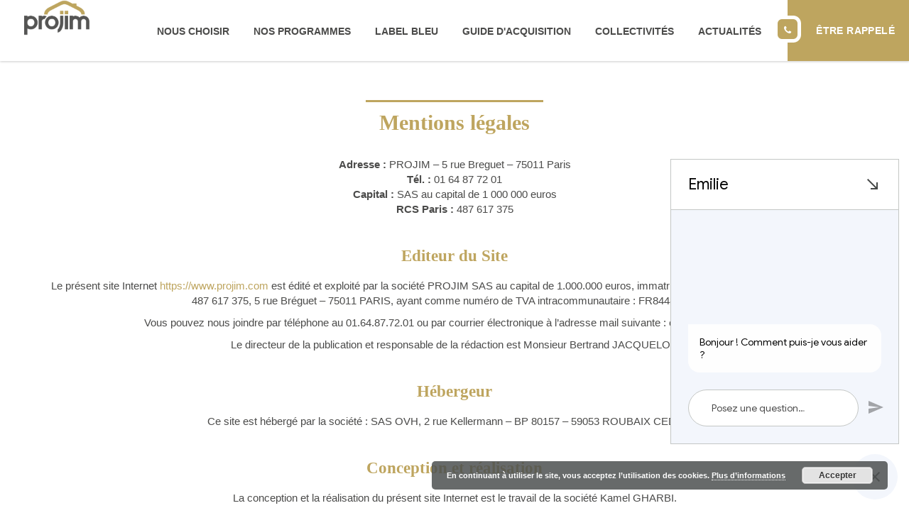

--- FILE ---
content_type: text/html; charset=UTF-8
request_url: https://www.projim.com/mentions-legales/
body_size: 32226
content:
<!--- ===================================================================
01. HEADER - PROJIM PROMOTEUR IMMOBILIER
========================================================================= -->
<!DOCTYPE html>
<HTML lang="fr-FR">
<!--- ===================================================================
01. HEAD - PROJIM PROMOTEUR IMMOBILIER
========================================================================= -->
<head>
<meta charset="UTF-8">
<meta http-equiv="X-UA-Compatible" content="IE=edge">
<meta name="viewport" content="width=device-width, initial-scale=1">
<meta property="og:image" content="" />
<title>Nos Mentions légales - Société Immobilière Reconnue</title>
<link rel="icon" href="https://www.projim.com/wp-content/themes/projim/img/favicon.png" />
<link rel="apple-touch-icon" href="https://www.projim.com/wp-content/themes/projim/img/projim/projim-icon.png">
<link rel="icon" href="https://www.projim.com/wp-content/themes/projim/img/favicon.png" />
<link rel="apple-touch-icon" href="https://www.projim.com/wp-content/themes/projim/img/projim/apple-touch-icon-57x57.png">
<link rel="apple-touch-icon" sizes="72x72" href="https://www.projim.com/wp-content/themes/projim/img/projim/apple-touch-icon-72x72.png">
<link rel="apple-touch-icon" sizes="114x114" href="https://www.projim.com/wp-content/themes/projim/img/projim/apple-touch-icon-114x114.png">
<meta name="description" content="Société immobilière reconnue pour son savoir-faire, Projim développe depuis plus de 20 ans des réalisations à taille humaine de grande qualité, qui conjuguent emplacements premium, esthétique architecturale, fiabilité du bâti et finitions soignées. Projim, le partenaire de la réussite de votre projet immobilier !">
<meta name='robots' content='index, follow, max-image-preview:large, max-snippet:-1, max-video-preview:-1' />
<!-- This site is optimized with the Yoast SEO plugin v25.9 - https://yoast.com/wordpress/plugins/seo/ -->
<meta name="description" content="Société immobilière reconnue pour son savoir-faire, Projim développe depuis plus de 20 ans des réalisations à taille humaine de grande qualité, qui conjuguent emplacements premium, esthétique architecturale, fiabilité du bâti et finitions soignées. Nos mentions légales." />
<link rel="canonical" href="https://www.projim.com/mentions-legales/" />
<meta property="og:locale" content="fr_FR" />
<meta property="og:type" content="article" />
<meta property="og:title" content="Nos Mentions légales - Société Immobilière Reconnue" />
<meta property="og:description" content="Société immobilière reconnue pour son savoir-faire, Projim développe depuis plus de 20 ans des réalisations à taille humaine de grande qualité, qui conjuguent emplacements premium, esthétique architecturale, fiabilité du bâti et finitions soignées. Nos mentions légales." />
<meta property="og:url" content="https://www.projim.com/mentions-legales/" />
<meta property="og:site_name" content="projim" />
<meta property="article:publisher" content="https://www.facebook.com/projim.fr/" />
<meta property="article:modified_time" content="2025-06-04T16:53:44+00:00" />
<meta name="twitter:card" content="summary_large_image" />
<meta name="twitter:label1" content="Durée de lecture estimée" />
<meta name="twitter:data1" content="5 minutes" />
<script type="application/ld+json" class="yoast-schema-graph">{"@context":"https://schema.org","@graph":[{"@type":"WebPage","@id":"https://www.projim.com/mentions-legales/","url":"https://www.projim.com/mentions-legales/","name":"Nos Mentions légales - Société Immobilière Reconnue","isPartOf":{"@id":"https://www.projim.com/#website"},"datePublished":"2017-11-03T16:27:59+00:00","dateModified":"2025-06-04T16:53:44+00:00","description":"Société immobilière reconnue pour son savoir-faire, Projim développe depuis plus de 20 ans des réalisations à taille humaine de grande qualité, qui conjuguent emplacements premium, esthétique architecturale, fiabilité du bâti et finitions soignées. Nos mentions légales.","breadcrumb":{"@id":"https://www.projim.com/mentions-legales/#breadcrumb"},"inLanguage":"fr-FR","potentialAction":[{"@type":"ReadAction","target":["https://www.projim.com/mentions-legales/"]}]},{"@type":"BreadcrumbList","@id":"https://www.projim.com/mentions-legales/#breadcrumb","itemListElement":[{"@type":"ListItem","position":1,"name":"Accueil","item":"https://www.projim.com/"},{"@type":"ListItem","position":2,"name":"Mentions légales"}]},{"@type":"WebSite","@id":"https://www.projim.com/#website","url":"https://www.projim.com/","name":"projim","description":"Société immobilière reconnue pour son savoir-faire, Projim développe depuis plus de 20 ans des réalisations à taille humaine de grande qualité, qui conjuguent emplacements premium, esthétique architecturale, fiabilité du bâti et finitions soignées. Projim, le partenaire de la réussite de votre projet immobilier !","publisher":{"@id":"https://www.projim.com/#organization"},"potentialAction":[{"@type":"SearchAction","target":{"@type":"EntryPoint","urlTemplate":"https://www.projim.com/?s={search_term_string}"},"query-input":{"@type":"PropertyValueSpecification","valueRequired":true,"valueName":"search_term_string"}}],"inLanguage":"fr-FR"},{"@type":"Organization","@id":"https://www.projim.com/#organization","name":"projim","url":"https://www.projim.com/","logo":{"@type":"ImageObject","inLanguage":"fr-FR","@id":"https://www.projim.com/#/schema/logo/image/","url":"https://www.projim.com/wp-content/uploads/2025/12/cropped-logo_projim_or.png","contentUrl":"https://www.projim.com/wp-content/uploads/2025/12/cropped-logo_projim_or.png","width":1200,"height":599,"caption":"projim"},"image":{"@id":"https://www.projim.com/#/schema/logo/image/"},"sameAs":["https://www.facebook.com/projim.fr/"]}]}</script>
<!-- / Yoast SEO plugin. -->
<link rel='dns-prefetch' href='//static.addtoany.com' />
<link rel='dns-prefetch' href='//www.recaptcha.net' />
<link rel="alternate" title="oEmbed (JSON)" type="application/json+oembed" href="https://www.projim.com/wp-json/oembed/1.0/embed?url=https%3A%2F%2Fwww.projim.com%2Fmentions-legales%2F" />
<link rel="alternate" title="oEmbed (XML)" type="text/xml+oembed" href="https://www.projim.com/wp-json/oembed/1.0/embed?url=https%3A%2F%2Fwww.projim.com%2Fmentions-legales%2F&#038;format=xml" />
<style id='wp-img-auto-sizes-contain-inline-css' type='text/css'>
img:is([sizes=auto i],[sizes^="auto," i]){contain-intrinsic-size:3000px 1500px}
/*# sourceURL=wp-img-auto-sizes-contain-inline-css */
</style>
<style id='wpcf7-696a2a169212d-inline-inline-css' type='text/css'>
#wpcf7-696a2a169212d-wrapper {display:none !important; visibility:hidden !important;}
/*# sourceURL=wpcf7-696a2a169212d-inline-inline-css */
</style>
<!-- <link rel='stylesheet' id='popup-maker-site-css' href='//www.projim.com/wp-content/uploads/pum/pum-site-styles.css?generated=1768520308&#038;ver=1.21.1' type='text/css' media='all' /> -->
<link rel="stylesheet" type="text/css" href="//www.projim.com/wp-content/cache/wpfc-minified/mn2lhhwm/9q0y0.css" media="all"/>
<style id='wp-block-library-inline-css' type='text/css'>
:root{--wp-block-synced-color:#7a00df;--wp-block-synced-color--rgb:122,0,223;--wp-bound-block-color:var(--wp-block-synced-color);--wp-editor-canvas-background:#ddd;--wp-admin-theme-color:#007cba;--wp-admin-theme-color--rgb:0,124,186;--wp-admin-theme-color-darker-10:#006ba1;--wp-admin-theme-color-darker-10--rgb:0,107,160.5;--wp-admin-theme-color-darker-20:#005a87;--wp-admin-theme-color-darker-20--rgb:0,90,135;--wp-admin-border-width-focus:2px}@media (min-resolution:192dpi){:root{--wp-admin-border-width-focus:1.5px}}.wp-element-button{cursor:pointer}:root .has-very-light-gray-background-color{background-color:#eee}:root .has-very-dark-gray-background-color{background-color:#313131}:root .has-very-light-gray-color{color:#eee}:root .has-very-dark-gray-color{color:#313131}:root .has-vivid-green-cyan-to-vivid-cyan-blue-gradient-background{background:linear-gradient(135deg,#00d084,#0693e3)}:root .has-purple-crush-gradient-background{background:linear-gradient(135deg,#34e2e4,#4721fb 50%,#ab1dfe)}:root .has-hazy-dawn-gradient-background{background:linear-gradient(135deg,#faaca8,#dad0ec)}:root .has-subdued-olive-gradient-background{background:linear-gradient(135deg,#fafae1,#67a671)}:root .has-atomic-cream-gradient-background{background:linear-gradient(135deg,#fdd79a,#004a59)}:root .has-nightshade-gradient-background{background:linear-gradient(135deg,#330968,#31cdcf)}:root .has-midnight-gradient-background{background:linear-gradient(135deg,#020381,#2874fc)}:root{--wp--preset--font-size--normal:16px;--wp--preset--font-size--huge:42px}.has-regular-font-size{font-size:1em}.has-larger-font-size{font-size:2.625em}.has-normal-font-size{font-size:var(--wp--preset--font-size--normal)}.has-huge-font-size{font-size:var(--wp--preset--font-size--huge)}.has-text-align-center{text-align:center}.has-text-align-left{text-align:left}.has-text-align-right{text-align:right}.has-fit-text{white-space:nowrap!important}#end-resizable-editor-section{display:none}.aligncenter{clear:both}.items-justified-left{justify-content:flex-start}.items-justified-center{justify-content:center}.items-justified-right{justify-content:flex-end}.items-justified-space-between{justify-content:space-between}.screen-reader-text{border:0;clip-path:inset(50%);height:1px;margin:-1px;overflow:hidden;padding:0;position:absolute;width:1px;word-wrap:normal!important}.screen-reader-text:focus{background-color:#ddd;clip-path:none;color:#444;display:block;font-size:1em;height:auto;left:5px;line-height:normal;padding:15px 23px 14px;text-decoration:none;top:5px;width:auto;z-index:100000}html :where(.has-border-color){border-style:solid}html :where([style*=border-top-color]){border-top-style:solid}html :where([style*=border-right-color]){border-right-style:solid}html :where([style*=border-bottom-color]){border-bottom-style:solid}html :where([style*=border-left-color]){border-left-style:solid}html :where([style*=border-width]){border-style:solid}html :where([style*=border-top-width]){border-top-style:solid}html :where([style*=border-right-width]){border-right-style:solid}html :where([style*=border-bottom-width]){border-bottom-style:solid}html :where([style*=border-left-width]){border-left-style:solid}html :where(img[class*=wp-image-]){height:auto;max-width:100%}:where(figure){margin:0 0 1em}html :where(.is-position-sticky){--wp-admin--admin-bar--position-offset:var(--wp-admin--admin-bar--height,0px)}@media screen and (max-width:600px){html :where(.is-position-sticky){--wp-admin--admin-bar--position-offset:0px}}
/*# sourceURL=wp-block-library-inline-css */
</style><style id='global-styles-inline-css' type='text/css'>
:root{--wp--preset--aspect-ratio--square: 1;--wp--preset--aspect-ratio--4-3: 4/3;--wp--preset--aspect-ratio--3-4: 3/4;--wp--preset--aspect-ratio--3-2: 3/2;--wp--preset--aspect-ratio--2-3: 2/3;--wp--preset--aspect-ratio--16-9: 16/9;--wp--preset--aspect-ratio--9-16: 9/16;--wp--preset--color--black: #000000;--wp--preset--color--cyan-bluish-gray: #abb8c3;--wp--preset--color--white: #ffffff;--wp--preset--color--pale-pink: #f78da7;--wp--preset--color--vivid-red: #cf2e2e;--wp--preset--color--luminous-vivid-orange: #ff6900;--wp--preset--color--luminous-vivid-amber: #fcb900;--wp--preset--color--light-green-cyan: #7bdcb5;--wp--preset--color--vivid-green-cyan: #00d084;--wp--preset--color--pale-cyan-blue: #8ed1fc;--wp--preset--color--vivid-cyan-blue: #0693e3;--wp--preset--color--vivid-purple: #9b51e0;--wp--preset--gradient--vivid-cyan-blue-to-vivid-purple: linear-gradient(135deg,rgb(6,147,227) 0%,rgb(155,81,224) 100%);--wp--preset--gradient--light-green-cyan-to-vivid-green-cyan: linear-gradient(135deg,rgb(122,220,180) 0%,rgb(0,208,130) 100%);--wp--preset--gradient--luminous-vivid-amber-to-luminous-vivid-orange: linear-gradient(135deg,rgb(252,185,0) 0%,rgb(255,105,0) 100%);--wp--preset--gradient--luminous-vivid-orange-to-vivid-red: linear-gradient(135deg,rgb(255,105,0) 0%,rgb(207,46,46) 100%);--wp--preset--gradient--very-light-gray-to-cyan-bluish-gray: linear-gradient(135deg,rgb(238,238,238) 0%,rgb(169,184,195) 100%);--wp--preset--gradient--cool-to-warm-spectrum: linear-gradient(135deg,rgb(74,234,220) 0%,rgb(151,120,209) 20%,rgb(207,42,186) 40%,rgb(238,44,130) 60%,rgb(251,105,98) 80%,rgb(254,248,76) 100%);--wp--preset--gradient--blush-light-purple: linear-gradient(135deg,rgb(255,206,236) 0%,rgb(152,150,240) 100%);--wp--preset--gradient--blush-bordeaux: linear-gradient(135deg,rgb(254,205,165) 0%,rgb(254,45,45) 50%,rgb(107,0,62) 100%);--wp--preset--gradient--luminous-dusk: linear-gradient(135deg,rgb(255,203,112) 0%,rgb(199,81,192) 50%,rgb(65,88,208) 100%);--wp--preset--gradient--pale-ocean: linear-gradient(135deg,rgb(255,245,203) 0%,rgb(182,227,212) 50%,rgb(51,167,181) 100%);--wp--preset--gradient--electric-grass: linear-gradient(135deg,rgb(202,248,128) 0%,rgb(113,206,126) 100%);--wp--preset--gradient--midnight: linear-gradient(135deg,rgb(2,3,129) 0%,rgb(40,116,252) 100%);--wp--preset--font-size--small: 13px;--wp--preset--font-size--medium: 20px;--wp--preset--font-size--large: 36px;--wp--preset--font-size--x-large: 42px;--wp--preset--spacing--20: 0.44rem;--wp--preset--spacing--30: 0.67rem;--wp--preset--spacing--40: 1rem;--wp--preset--spacing--50: 1.5rem;--wp--preset--spacing--60: 2.25rem;--wp--preset--spacing--70: 3.38rem;--wp--preset--spacing--80: 5.06rem;--wp--preset--shadow--natural: 6px 6px 9px rgba(0, 0, 0, 0.2);--wp--preset--shadow--deep: 12px 12px 50px rgba(0, 0, 0, 0.4);--wp--preset--shadow--sharp: 6px 6px 0px rgba(0, 0, 0, 0.2);--wp--preset--shadow--outlined: 6px 6px 0px -3px rgb(255, 255, 255), 6px 6px rgb(0, 0, 0);--wp--preset--shadow--crisp: 6px 6px 0px rgb(0, 0, 0);}:where(.is-layout-flex){gap: 0.5em;}:where(.is-layout-grid){gap: 0.5em;}body .is-layout-flex{display: flex;}.is-layout-flex{flex-wrap: wrap;align-items: center;}.is-layout-flex > :is(*, div){margin: 0;}body .is-layout-grid{display: grid;}.is-layout-grid > :is(*, div){margin: 0;}:where(.wp-block-columns.is-layout-flex){gap: 2em;}:where(.wp-block-columns.is-layout-grid){gap: 2em;}:where(.wp-block-post-template.is-layout-flex){gap: 1.25em;}:where(.wp-block-post-template.is-layout-grid){gap: 1.25em;}.has-black-color{color: var(--wp--preset--color--black) !important;}.has-cyan-bluish-gray-color{color: var(--wp--preset--color--cyan-bluish-gray) !important;}.has-white-color{color: var(--wp--preset--color--white) !important;}.has-pale-pink-color{color: var(--wp--preset--color--pale-pink) !important;}.has-vivid-red-color{color: var(--wp--preset--color--vivid-red) !important;}.has-luminous-vivid-orange-color{color: var(--wp--preset--color--luminous-vivid-orange) !important;}.has-luminous-vivid-amber-color{color: var(--wp--preset--color--luminous-vivid-amber) !important;}.has-light-green-cyan-color{color: var(--wp--preset--color--light-green-cyan) !important;}.has-vivid-green-cyan-color{color: var(--wp--preset--color--vivid-green-cyan) !important;}.has-pale-cyan-blue-color{color: var(--wp--preset--color--pale-cyan-blue) !important;}.has-vivid-cyan-blue-color{color: var(--wp--preset--color--vivid-cyan-blue) !important;}.has-vivid-purple-color{color: var(--wp--preset--color--vivid-purple) !important;}.has-black-background-color{background-color: var(--wp--preset--color--black) !important;}.has-cyan-bluish-gray-background-color{background-color: var(--wp--preset--color--cyan-bluish-gray) !important;}.has-white-background-color{background-color: var(--wp--preset--color--white) !important;}.has-pale-pink-background-color{background-color: var(--wp--preset--color--pale-pink) !important;}.has-vivid-red-background-color{background-color: var(--wp--preset--color--vivid-red) !important;}.has-luminous-vivid-orange-background-color{background-color: var(--wp--preset--color--luminous-vivid-orange) !important;}.has-luminous-vivid-amber-background-color{background-color: var(--wp--preset--color--luminous-vivid-amber) !important;}.has-light-green-cyan-background-color{background-color: var(--wp--preset--color--light-green-cyan) !important;}.has-vivid-green-cyan-background-color{background-color: var(--wp--preset--color--vivid-green-cyan) !important;}.has-pale-cyan-blue-background-color{background-color: var(--wp--preset--color--pale-cyan-blue) !important;}.has-vivid-cyan-blue-background-color{background-color: var(--wp--preset--color--vivid-cyan-blue) !important;}.has-vivid-purple-background-color{background-color: var(--wp--preset--color--vivid-purple) !important;}.has-black-border-color{border-color: var(--wp--preset--color--black) !important;}.has-cyan-bluish-gray-border-color{border-color: var(--wp--preset--color--cyan-bluish-gray) !important;}.has-white-border-color{border-color: var(--wp--preset--color--white) !important;}.has-pale-pink-border-color{border-color: var(--wp--preset--color--pale-pink) !important;}.has-vivid-red-border-color{border-color: var(--wp--preset--color--vivid-red) !important;}.has-luminous-vivid-orange-border-color{border-color: var(--wp--preset--color--luminous-vivid-orange) !important;}.has-luminous-vivid-amber-border-color{border-color: var(--wp--preset--color--luminous-vivid-amber) !important;}.has-light-green-cyan-border-color{border-color: var(--wp--preset--color--light-green-cyan) !important;}.has-vivid-green-cyan-border-color{border-color: var(--wp--preset--color--vivid-green-cyan) !important;}.has-pale-cyan-blue-border-color{border-color: var(--wp--preset--color--pale-cyan-blue) !important;}.has-vivid-cyan-blue-border-color{border-color: var(--wp--preset--color--vivid-cyan-blue) !important;}.has-vivid-purple-border-color{border-color: var(--wp--preset--color--vivid-purple) !important;}.has-vivid-cyan-blue-to-vivid-purple-gradient-background{background: var(--wp--preset--gradient--vivid-cyan-blue-to-vivid-purple) !important;}.has-light-green-cyan-to-vivid-green-cyan-gradient-background{background: var(--wp--preset--gradient--light-green-cyan-to-vivid-green-cyan) !important;}.has-luminous-vivid-amber-to-luminous-vivid-orange-gradient-background{background: var(--wp--preset--gradient--luminous-vivid-amber-to-luminous-vivid-orange) !important;}.has-luminous-vivid-orange-to-vivid-red-gradient-background{background: var(--wp--preset--gradient--luminous-vivid-orange-to-vivid-red) !important;}.has-very-light-gray-to-cyan-bluish-gray-gradient-background{background: var(--wp--preset--gradient--very-light-gray-to-cyan-bluish-gray) !important;}.has-cool-to-warm-spectrum-gradient-background{background: var(--wp--preset--gradient--cool-to-warm-spectrum) !important;}.has-blush-light-purple-gradient-background{background: var(--wp--preset--gradient--blush-light-purple) !important;}.has-blush-bordeaux-gradient-background{background: var(--wp--preset--gradient--blush-bordeaux) !important;}.has-luminous-dusk-gradient-background{background: var(--wp--preset--gradient--luminous-dusk) !important;}.has-pale-ocean-gradient-background{background: var(--wp--preset--gradient--pale-ocean) !important;}.has-electric-grass-gradient-background{background: var(--wp--preset--gradient--electric-grass) !important;}.has-midnight-gradient-background{background: var(--wp--preset--gradient--midnight) !important;}.has-small-font-size{font-size: var(--wp--preset--font-size--small) !important;}.has-medium-font-size{font-size: var(--wp--preset--font-size--medium) !important;}.has-large-font-size{font-size: var(--wp--preset--font-size--large) !important;}.has-x-large-font-size{font-size: var(--wp--preset--font-size--x-large) !important;}
/*# sourceURL=global-styles-inline-css */
</style>
<style id='classic-theme-styles-inline-css' type='text/css'>
/*! This file is auto-generated */
.wp-block-button__link{color:#fff;background-color:#32373c;border-radius:9999px;box-shadow:none;text-decoration:none;padding:calc(.667em + 2px) calc(1.333em + 2px);font-size:1.125em}.wp-block-file__button{background:#32373c;color:#fff;text-decoration:none}
/*# sourceURL=/wp-includes/css/classic-themes.min.css */
</style>
<!-- <link rel='stylesheet' id='wp-components-css' href='https://www.projim.com/wp-includes/css/dist/components/style.min.css?ver=6.9' type='text/css' media='all' /> -->
<!-- <link rel='stylesheet' id='wp-preferences-css' href='https://www.projim.com/wp-includes/css/dist/preferences/style.min.css?ver=6.9' type='text/css' media='all' /> -->
<!-- <link rel='stylesheet' id='wp-block-editor-css' href='https://www.projim.com/wp-includes/css/dist/block-editor/style.min.css?ver=6.9' type='text/css' media='all' /> -->
<!-- <link rel='stylesheet' id='popup-maker-block-library-style-css' href='https://www.projim.com/wp-content/plugins/popup-maker/dist/packages/block-library-style.css?ver=dbea705cfafe089d65f1' type='text/css' media='all' /> -->
<!-- <link rel='stylesheet' id='contact-form-7-css' href='https://www.projim.com/wp-content/plugins/contact-form-7/includes/css/styles.css?ver=6.1.1' type='text/css' media='all' /> -->
<link rel="stylesheet" type="text/css" href="//www.projim.com/wp-content/cache/wpfc-minified/g21btn9d/9q0y0.css" media="all"/>
<style id='contact-form-7-inline-css' type='text/css'>
.wpcf7 .wpcf7-recaptcha iframe {margin-bottom: 0;}.wpcf7 .wpcf7-recaptcha[data-align="center"] > div {margin: 0 auto;}.wpcf7 .wpcf7-recaptcha[data-align="right"] > div {margin: 0 0 0 auto;}
/*# sourceURL=contact-form-7-inline-css */
</style>
<!-- <link rel='stylesheet' id='bootstrap-css-css' href='https://www.projim.com/wp-content/themes/projim/css/bootstrap.min.css?ver=3.2.0' type='text/css' media='all' /> -->
<!-- <link rel='stylesheet' id='animations-css-css' href='https://www.projim.com/wp-content/themes/projim/css/animations.css?ver=0.1.0' type='text/css' media='all' /> -->
<!-- <link rel='stylesheet' id='slick-css-css' href='https://www.projim.com/wp-content/themes/projim/css/slick.css?ver=1.6.0' type='text/css' media='all' /> -->
<!-- <link rel='stylesheet' id='fontawesome-css-css' href='https://www.projim.com/wp-content/themes/projim/fonts/font-awesome/font-awesome.min.css?ver=4.7.0' type='text/css' media='all' /> -->
<!-- <link rel='stylesheet' id='main-css-css' href='https://www.projim.com/wp-content/themes/projim/style.css?ver=1.0' type='text/css' media='all' /> -->
<!-- <link rel='stylesheet' id='rsfv-fallback-css' href='https://www.projim.com/wp-content/plugins/really-simple-featured-video/includes/Compatibility/Themes/Fallback/styles.css?ver=1758032049' type='text/css' media='all' /> -->
<!-- <link rel='stylesheet' id='jquery-lazyloadxt-spinner-css-css' href='//www.projim.com/wp-content/plugins/a3-lazy-load/assets/css/jquery.lazyloadxt.spinner.css?ver=6.9' type='text/css' media='all' /> -->
<!-- <link rel='stylesheet' id='a3a3_lazy_load-css' href='//www.projim.com/wp-content/uploads/sass/a3_lazy_load.min.css?ver=1701078557' type='text/css' media='all' /> -->
<!-- <link rel='stylesheet' id='addtoany-css' href='https://www.projim.com/wp-content/plugins/add-to-any/addtoany.min.css?ver=1.16' type='text/css' media='all' /> -->
<link rel="stylesheet" type="text/css" href="//www.projim.com/wp-content/cache/wpfc-minified/7l2vv17n/9q0y0.css" media="all"/>
<style id='addtoany-inline-css' type='text/css'>
.addtoany_shortcode {
display: inline;
}
/*# sourceURL=addtoany-inline-css */
</style>
<script src='//www.projim.com/wp-content/cache/wpfc-minified/2q7kr2ew/9q0y0.js' type="text/javascript"></script>
<!-- <script type="text/javascript" src="https://www.projim.com/wp-includes/js/jquery/jquery.min.js?ver=3.7.1" id="jquery-core-js"></script> -->
<!-- <script type="text/javascript" src="https://www.projim.com/wp-includes/js/jquery/jquery-migrate.min.js?ver=3.4.1" id="jquery-migrate-js"></script> -->
<script type="text/javascript" id="addtoany-core-js-before">
/* <![CDATA[ */
window.a2a_config=window.a2a_config||{};a2a_config.callbacks=[];a2a_config.overlays=[];a2a_config.templates={};a2a_localize = {
Share: "Partager",
Save: "Enregistrer",
Subscribe: "S'abonner",
Email: "E-mail",
Bookmark: "Marque-page",
ShowAll: "Montrer tout",
ShowLess: "Montrer moins",
FindServices: "Trouver des service(s)",
FindAnyServiceToAddTo: "Trouver instantan&eacute;ment des services &agrave; ajouter &agrave;",
PoweredBy: "Propuls&eacute; par",
ShareViaEmail: "Partager par e-mail",
SubscribeViaEmail: "S’abonner par e-mail",
BookmarkInYourBrowser: "Ajouter un signet dans votre navigateur",
BookmarkInstructions: "Appuyez sur Ctrl+D ou \u2318+D pour mettre cette page en signet",
AddToYourFavorites: "Ajouter &agrave; vos favoris",
SendFromWebOrProgram: "Envoyer depuis n’importe quelle adresse e-mail ou logiciel e-mail",
EmailProgram: "Programme d’e-mail",
More: "Plus&#8230;",
ThanksForSharing: "Merci de partager !",
ThanksForFollowing: "Merci de nous suivre !"
};
a2a_config.icon_color="#009cda,#ffffff";
//# sourceURL=addtoany-core-js-before
/* ]]> */
</script>
<script type="text/javascript" defer src="https://static.addtoany.com/menu/page.js" id="addtoany-core-js"></script>
<script src='//www.projim.com/wp-content/cache/wpfc-minified/2df7f4s3/9q0y0.js' type="text/javascript"></script>
<!-- <script type="text/javascript" defer src="https://www.projim.com/wp-content/plugins/add-to-any/addtoany.min.js?ver=1.1" id="addtoany-jquery-js"></script> -->
<link rel="https://api.w.org/" href="https://www.projim.com/wp-json/" /><link rel="alternate" title="JSON" type="application/json" href="https://www.projim.com/wp-json/wp/v2/pages/497" /><link rel="EditURI" type="application/rsd+xml" title="RSD" href="https://www.projim.com/xmlrpc.php?rsd" />
<meta name="generator" content="WordPress 6.9" />
<link rel='shortlink' href='https://www.projim.com/?p=497' />
<link rel="icon" href="https://www.projim.com/wp-content/uploads/2025/01/cropped-projim_flavicon-32x32.png" sizes="32x32" />
<link rel="icon" href="https://www.projim.com/wp-content/uploads/2025/01/cropped-projim_flavicon-192x192.png" sizes="192x192" />
<link rel="apple-touch-icon" href="https://www.projim.com/wp-content/uploads/2025/01/cropped-projim_flavicon-180x180.png" />
<meta name="msapplication-TileImage" content="https://www.projim.com/wp-content/uploads/2025/01/cropped-projim_flavicon-270x270.png" />
<!-- BEGIN Analytics Insights v6.3.11 - https://wordpress.org/plugins/analytics-insights/ -->
<script async src="https://www.googletagmanager.com/gtag/js?id=G-MLPZ4FS2QX"></script>
<script>
window.dataLayer = window.dataLayer || [];
function gtag(){dataLayer.push(arguments);}
gtag('js', new Date());
gtag('config', 'G-MLPZ4FS2QX');
if (window.performance) {
var timeSincePageLoad = Math.round(performance.now());
gtag('event', 'timing_complete', {
'name': 'load',
'value': timeSincePageLoad,
'event_category': 'JS Dependencies'
});
}
</script>
<!-- END Analytics Insights -->
<style type="text/css" id="wp-custom-css">
.custom-logo {
width: 100px;
height: auto;
}		</style>
<!-- Global site tag (gtag.js) - Google Analytics -->
<script async src="https://www.googletagmanager.com/gtag/js?id=UA-111583342-1"></script>
<script>
window.dataLayer = window.dataLayer || [];
function gtag(){dataLayer.push(arguments);}
gtag('js', new Date());
gtag('config', 'UA-111583342-1');
</script>
<!-- Global site tag (gtag.js) - Google Analytics -->
<script async src="https://www.googletagmanager.com/gtag/js?id=G-MLPZ4FS2QX"></script>
<script>
window.dataLayer = window.dataLayer || [];
function gtag(){dataLayer.push(arguments);}
gtag('js', new Date());
gtag('config', 'G-MLPZ4FS2QX');
</script>	
// CHAT BOT
<link rel="stylesheet" href="https://www.gstatic.com/dialogflow-console/fast/df-messenger/prod/v1/themes/df-messenger-default.css">
<script src="https://www.gstatic.com/dialogflow-console/fast/df-messenger/prod/v1/df-messenger.js"></script>
<df-messenger
location="europe-west3"
project-id="my-project-20250204-449912"
agent-id="45fb946a-fdaa-4932-9525-cf302e51b981"
language-code="fr"
max-query-length="-1">
<df-messenger-chat-bubble
chat-title="Emilie" expanded="true" >
</df-messenger-chat-bubble>
</df-messenger>
<script>
// 1. On attend que le navigateur comprenne la balise <df-messenger>
customElements.whenDefined('df-messenger').then(() => {
const dfMessenger = document.querySelector("df-messenger");
// La fonction qu'on veut lancer
const initBot = () => {
console.log("✅ Chatbot prêt ! Affichage du message...");
dfMessenger.renderCustomText("Bonjour ! Comment puis-je vous aider ?");
sessionStorage.removeItem('df-messenger-chatState');
};
// 2. LE TEST INTELLIGENT
// Est-ce que la fonction 'renderCustomText' existe DÉJÀ ?
if (dfMessenger.renderCustomText) {
// OUI : On lance tout de suite (on est arrivé après la bataille)
initBot();
} else {
// NON : On est en avance, donc on attend l'événement officiel
dfMessenger.addEventListener("df-messenger-loaded", initBot);
}
});
</script>
<style>
df-messenger {
z-index: 999;
position: fixed;
--df-messenger-font-color: #000;
--df-messenger-font-family: Google Sans !important;
--df-messenger-chat-background: #f3f6fc;
--df-messenger-message-user-background: #d3e3fd;
--df-messenger-message-bot-background: #fff;
--df-messenger-chat-window-height: 400px;
--df-messenger-link-border: none;
bottom: 16px;
right: 16px;
}
@media (max-width: 767px) {
df-messenger {
display: none !important;
}
}
</style>
<!-- <link rel='stylesheet' id='basecss-css' href='https://www.projim.com/wp-content/plugins/eu-cookie-law/css/style.css?ver=6.9' type='text/css' media='all' /> -->
<link rel="stylesheet" type="text/css" href="//www.projim.com/wp-content/cache/wpfc-minified/kwpojeln/9q0y0.css" media="all"/>
<style id='wpcf7-696a2a16a4fe7-inline-inline-css' type='text/css'>
#wpcf7-696a2a16a4fe7-wrapper {display:none !important; visibility:hidden !important;}
/*# sourceURL=wpcf7-696a2a16a4fe7-inline-inline-css */
</style>
<style id='wpcf7-696a2a16a5021-inline-inline-css' type='text/css'>
#wpcf7-696a2a16a5021-wrapper {display:none !important; visibility:hidden !important;}
/*# sourceURL=wpcf7-696a2a16a5021-inline-inline-css */
</style>
<style id='wpcf7-696a2a16a56c7-inline-inline-css' type='text/css'>
#wpcf7-696a2a16a56c7-wrapper {display:none !important; visibility:hidden !important;}
/*# sourceURL=wpcf7-696a2a16a56c7-inline-inline-css */
</style>
<style id='wpcf7-696a2a16a56f0-inline-inline-css' type='text/css'>
#wpcf7-696a2a16a56f0-wrapper {display:none !important; visibility:hidden !important;}
/*# sourceURL=wpcf7-696a2a16a56f0-inline-inline-css */
</style>
<!-- <link rel='stylesheet' id='mailpoet_public-css' href='https://www.projim.com/wp-content/plugins/mailpoet/assets/dist/css/mailpoet-public.b1f0906e.css?ver=6.9' type='text/css' media='all' /> -->
<link rel="stylesheet" type="text/css" href="//www.projim.com/wp-content/cache/wpfc-minified/3074x2vl/9q0y0.css" media="all"/>
<link rel='stylesheet' id='mailpoet_custom_fonts_0-css' href='https://fonts.googleapis.com/css?family=Abril+FatFace%3A400%2C400i%2C700%2C700i%7CAlegreya%3A400%2C400i%2C700%2C700i%7CAlegreya+Sans%3A400%2C400i%2C700%2C700i%7CAmatic+SC%3A400%2C400i%2C700%2C700i%7CAnonymous+Pro%3A400%2C400i%2C700%2C700i%7CArchitects+Daughter%3A400%2C400i%2C700%2C700i%7CArchivo%3A400%2C400i%2C700%2C700i%7CArchivo+Narrow%3A400%2C400i%2C700%2C700i%7CAsap%3A400%2C400i%2C700%2C700i%7CBarlow%3A400%2C400i%2C700%2C700i%7CBioRhyme%3A400%2C400i%2C700%2C700i%7CBonbon%3A400%2C400i%2C700%2C700i%7CCabin%3A400%2C400i%2C700%2C700i%7CCairo%3A400%2C400i%2C700%2C700i%7CCardo%3A400%2C400i%2C700%2C700i%7CChivo%3A400%2C400i%2C700%2C700i%7CConcert+One%3A400%2C400i%2C700%2C700i%7CCormorant%3A400%2C400i%2C700%2C700i%7CCrimson+Text%3A400%2C400i%2C700%2C700i%7CEczar%3A400%2C400i%2C700%2C700i%7CExo+2%3A400%2C400i%2C700%2C700i%7CFira+Sans%3A400%2C400i%2C700%2C700i%7CFjalla+One%3A400%2C400i%2C700%2C700i%7CFrank+Ruhl+Libre%3A400%2C400i%2C700%2C700i%7CGreat+Vibes%3A400%2C400i%2C700%2C700i&#038;ver=6.9' type='text/css' media='all' />
<link rel='stylesheet' id='mailpoet_custom_fonts_1-css' href='https://fonts.googleapis.com/css?family=Heebo%3A400%2C400i%2C700%2C700i%7CIBM+Plex%3A400%2C400i%2C700%2C700i%7CInconsolata%3A400%2C400i%2C700%2C700i%7CIndie+Flower%3A400%2C400i%2C700%2C700i%7CInknut+Antiqua%3A400%2C400i%2C700%2C700i%7CInter%3A400%2C400i%2C700%2C700i%7CKarla%3A400%2C400i%2C700%2C700i%7CLibre+Baskerville%3A400%2C400i%2C700%2C700i%7CLibre+Franklin%3A400%2C400i%2C700%2C700i%7CMontserrat%3A400%2C400i%2C700%2C700i%7CNeuton%3A400%2C400i%2C700%2C700i%7CNotable%3A400%2C400i%2C700%2C700i%7CNothing+You+Could+Do%3A400%2C400i%2C700%2C700i%7CNoto+Sans%3A400%2C400i%2C700%2C700i%7CNunito%3A400%2C400i%2C700%2C700i%7COld+Standard+TT%3A400%2C400i%2C700%2C700i%7COxygen%3A400%2C400i%2C700%2C700i%7CPacifico%3A400%2C400i%2C700%2C700i%7CPoppins%3A400%2C400i%2C700%2C700i%7CProza+Libre%3A400%2C400i%2C700%2C700i%7CPT+Sans%3A400%2C400i%2C700%2C700i%7CPT+Serif%3A400%2C400i%2C700%2C700i%7CRakkas%3A400%2C400i%2C700%2C700i%7CReenie+Beanie%3A400%2C400i%2C700%2C700i%7CRoboto+Slab%3A400%2C400i%2C700%2C700i&#038;ver=6.9' type='text/css' media='all' />
<link rel='stylesheet' id='mailpoet_custom_fonts_2-css' href='https://fonts.googleapis.com/css?family=Ropa+Sans%3A400%2C400i%2C700%2C700i%7CRubik%3A400%2C400i%2C700%2C700i%7CShadows+Into+Light%3A400%2C400i%2C700%2C700i%7CSpace+Mono%3A400%2C400i%2C700%2C700i%7CSpectral%3A400%2C400i%2C700%2C700i%7CSue+Ellen+Francisco%3A400%2C400i%2C700%2C700i%7CTitillium+Web%3A400%2C400i%2C700%2C700i%7CUbuntu%3A400%2C400i%2C700%2C700i%7CVarela%3A400%2C400i%2C700%2C700i%7CVollkorn%3A400%2C400i%2C700%2C700i%7CWork+Sans%3A400%2C400i%2C700%2C700i%7CYatra+One%3A400%2C400i%2C700%2C700i&#038;ver=6.9' type='text/css' media='all' />
</head>
<style type="text/css">
:root {
--projimcolor: #bea55f;
--projimcoloralpha: #bea55fCC;
}
#ligne1 svg#arbre .st0{fill:#bf9f80;}
#ligne1 svg#arbre .st1{fill:#bf8f0d;}
</style>
<!--- ===================================================================
01. NAVIGATION - PROJIM PROMOTEUR IMMOBILIER
========================================================================= -->
<body>
<script>
document.addEventListener( 'wpcf7mailsent', function( event ) {
dataLayer.push({
'event' : 'contact'
});
}, false );
</script>
<header>
<div class="container-fluid paddright0">
<!-- NAVBAR HEADER -->
<div class="navbar-header">
<a class="navbar-brand" href="https://www.projim.com/">
<a href="https://www.projim.com/" class="custom-logo-link" rel="home"><img width="1200" height="599" src="https://www.projim.com/wp-content/uploads/2025/12/cropped-logo_projim_or.png" class="custom-logo" alt="projim" decoding="async" fetchpriority="high" srcset="https://www.projim.com/wp-content/uploads/2025/12/cropped-logo_projim_or.png 1200w, https://www.projim.com/wp-content/uploads/2025/12/cropped-logo_projim_or-300x150.png 300w, https://www.projim.com/wp-content/uploads/2025/12/cropped-logo_projim_or-1024x511.png 1024w, https://www.projim.com/wp-content/uploads/2025/12/cropped-logo_projim_or-768x383.png 768w" sizes="(max-width: 1200px) 100vw, 1200px" /></a>          </a>
<!-- NAVBAR TOGGLE -->
<button type="button" class="navbar-toggle" data-toggle="collapse" data-target=".navbar-collapse">
<span class="icon-bar"></span>
<span class="icon-bar"></span>
<span class="icon-bar"></span>
</button>
</div>
<!-- MAIN MENU -->
<div class="navbar-collapse collapse">
<div class="main-menu-wrap">
<div class="container-fixed">
<div class="member-actions right">
<button type="button" class="button small alt button-icon" data-toggle="modal" data-target="#contact">
<i class="fa fa-phone"></i>ÊTRE RAPPELÉ
</button>
</div>
<!-- REPRISE -->
<ul class="nav navbar-nav right">
<li >
<a href="https://www.projim.com/nous-choisir/">Nous choisir</a>
</li>
<li               >
<a href="https://www.projim.com/programmes/">Nos programmes</a>
</li>
<li >
<a href="https://www.projim.com/label-bleu/">Label Bleu</a>
</li>
<li >
<a href="https://www.projim.com/guide-acquisition/">Guide d'acquisition</a>
</li>
<li >
<a href="https://www.projim.com/collectivites/">Collectivités</a>
</li>
<li >
<a href="https://www.projim.com/actualites/">Actualités</a>
</li>
<div class="clear"></div>
</div>
</div><!-- END MAIN MENU -->
</div><!-- END NAVBAR COLLAPSE -->
</div><!-- END CONTAINER -->
</header>
<!--- ===================================================================
01. MODAL CONTACT - PROJIM PROMOTEUR IMMOBILIER
========================================================================= -->
<!-- MODAL RAPPEL -->
<div class="modal fade" id="contact" tabindex="-1" role="dialog" aria-labelledby="myModalLabel">
<div class="modal-dialog" role="document">
<div class="modal-content">
<div class="modal-header">
<button type="button" class="close" data-dismiss="modal" aria-label="Close"><span aria-hidden="true">&times;</span></button>
<h4 class="modal-title" id="myModalLabel">Allô projim ?</h4>
</div>
<div class="modal-body">
<div class="wpcf7 no-js" id="wpcf7-f502-o2" lang="fr-FR" dir="ltr" data-wpcf7-id="502">
<div class="screen-reader-response"><p role="status" aria-live="polite" aria-atomic="true"></p> <ul></ul></div>
<form action="/mentions-legales/#wpcf7-f502-o2" method="post" class="wpcf7-form init" aria-label="Formulaire de contact" novalidate="novalidate" data-status="init">
<fieldset class="hidden-fields-container"><input type="hidden" name="_wpcf7" value="502" /><input type="hidden" name="_wpcf7_version" value="6.1.1" /><input type="hidden" name="_wpcf7_locale" value="fr_FR" /><input type="hidden" name="_wpcf7_unit_tag" value="wpcf7-f502-o2" /><input type="hidden" name="_wpcf7_container_post" value="0" /><input type="hidden" name="_wpcf7_posted_data_hash" value="" /><input type="hidden" name="_wpcf7_recaptcha_response" value="" />
</fieldset>
<center>
<div>
<p class="txtformhead">Vous avez une question, l’un de nos programmes vous intéresse, vous souhaitez nous proposer un terrain ? Quelle que soit votre demande, laissez-nous vos coordonnées et<b> un conseiller projim vous rappellera dans les 24 heures (jours ouvrables).</b>
</p>
</div>
<p><label> Nom et prénom :<br />
<span class="wpcf7-form-control-wrap" data-name="text-79"><input size="40" maxlength="400" class="wpcf7-form-control wpcf7-text wpcf7-validates-as-required" id="headname" aria-required="true" aria-invalid="false" value="" type="text" name="text-79" /></span> </label>
</p>
<p><label style="margin-top: 20px;"> Téléphone :<br />
<span class="wpcf7-form-control-wrap" data-name="tel-969"><input size="40" maxlength="400" class="wpcf7-form-control wpcf7-tel wpcf7-validates-as-required wpcf7-text wpcf7-validates-as-tel" id="headnum" aria-required="true" aria-invalid="false" value="" type="tel" name="tel-969" /></span> </label>
</p>
<div>
<p class="txtformhead" style="margin-top: 25px;">Vous pouvez également nous joindre<br />
<b>du lundi au vendredi de 9h à 18h au 01 64 87 72 01,</b><br />
ou nous <a href="mailto:contact@projim.fr?Subject=Contact projim">envoyer un message.</a>
</p>
</div>
<p><span id="wpcf7-696a2a16a4fe7-wrapper" class="wpcf7-form-control-wrap honeypot-238-wrap" ><input type="hidden" name="honeypot-238-time-start" value="1768565270"><input type="hidden" name="honeypot-238-time-check" value="4"><label for="wpcf7-696a2a16a4fe7-field" class="hp-message">Veuillez laisser ce champ vide.</label><input id="wpcf7-696a2a16a4fe7-field"  class="wpcf7-form-control wpcf7-text" type="text" name="honeypot-238" value="" size="40" tabindex="-1" autocomplete="new-password" /></span><span id="wpcf7-696a2a16a5021-wrapper" class="wpcf7-form-control-wrap email-30-wrap" ><input type="hidden" name="email-30-time-start" value="1768565270"><input type="hidden" name="email-30-time-check" value="4"><label for="wpcf7-696a2a16a5021-field" class="hp-message">Veuillez laisser ce champ vide.</label><input id="wpcf7-696a2a16a5021-field"  class="wpcf7-form-control wpcf7-text" type="text" name="email-30" value="" size="40" tabindex="-1" autocomplete="new-password" /></span>
</p>
<div class="formcaptcha">
<span class="wpcf7-form-control-wrap recaptcha" data-name="recaptcha"><span data-sitekey="6Lc2_8UUAAAAANmE3idt2LK8vQx6-RHd3lF2mo7y" data-align="center" class="wpcf7-form-control wpcf7-recaptcha g-recaptcha"></span>
<noscript>
<div class="grecaptcha-noscript">
<iframe src="https://www.recaptcha.net/recaptcha/api/fallback?k=6Lc2_8UUAAAAANmE3idt2LK8vQx6-RHd3lF2mo7y" frameborder="0" scrolling="no" width="310" height="430">
</iframe>
<textarea name="g-recaptcha-response" rows="3" cols="40" placeholder="reCaptcha Response Here">
</textarea>
</div>
</noscript>
</span>
</div>
<p><input class="wpcf7-form-control wpcf7-submit has-spinner" type="submit" value="Envoyer" />
</p>
</center><p style="display: none !important;" class="akismet-fields-container" data-prefix="_wpcf7_ak_"><label>&#916;<textarea name="_wpcf7_ak_hp_textarea" cols="45" rows="8" maxlength="100"></textarea></label><input type="hidden" id="ak_js_2" name="_wpcf7_ak_js" value="191"/><script>document.getElementById( "ak_js_2" ).setAttribute( "value", ( new Date() ).getTime() );</script></p><input type='hidden' class='wpcf7-pum' value='{"closepopup":false,"closedelay":0,"openpopup":false,"openpopup_id":0}' /><div class="wpcf7-response-output" aria-hidden="true"></div>
</form>
</div>
</div>
</div>
</div>
</div>
<!-- MODAL PRENDRE RDV -->
<div class="modal fade" id="prendrerdv" tabindex="-1" role="dialog" aria-labelledby="myModalLabel">
<div class="modal-dialog" role="document">
<div class="modal-content">
<div class="modal-header">
<button type="button" class="close" data-dismiss="modal" aria-label="Close">
<span aria-hidden="true">&times;</span>
</button>
<h4 class="modal-title" id="myModalLabel">Mentions légales</h4>
</div>
<div class="modal-body">
<div class="wpcf7 no-js" id="wpcf7-f235-o3" lang="fr-FR" dir="ltr" data-wpcf7-id="235">
<div class="screen-reader-response"><p role="status" aria-live="polite" aria-atomic="true"></p> <ul></ul></div>
<form action="/mentions-legales/#wpcf7-f235-o3" method="post" class="wpcf7-form init" aria-label="Formulaire de contact" novalidate="novalidate" data-status="init">
<fieldset class="hidden-fields-container"><input type="hidden" name="_wpcf7" value="235" /><input type="hidden" name="_wpcf7_version" value="6.1.1" /><input type="hidden" name="_wpcf7_locale" value="fr_FR" /><input type="hidden" name="_wpcf7_unit_tag" value="wpcf7-f235-o3" /><input type="hidden" name="_wpcf7_container_post" value="0" /><input type="hidden" name="_wpcf7_posted_data_hash" value="" /><input type="hidden" name="_wpcf7_recaptcha_response" value="" />
</fieldset>
<center>
<div>
<p class="txtformhead">Vous avez besoin d’un renseignement, vous êtes intéressé par l’un de nos programmes ou vous souhaitez nous proposer un terrain ? Envoyez-nous votre demande et nous vous répondrons dans les meilleurs délais.
</p>
</div>
<p><label> Nom et prénom :<br />
<span class="wpcf7-form-control-wrap" data-name="your-name"><input size="40" maxlength="400" class="wpcf7-form-control wpcf7-text wpcf7-validates-as-required" id="footname" aria-required="true" aria-invalid="false" value="" type="text" name="your-name" /></span> </label>
</p>
<p><label> Email :<br />
<span class="wpcf7-form-control-wrap" data-name="your-email"><input size="40" maxlength="400" class="wpcf7-form-control wpcf7-email wpcf7-validates-as-required wpcf7-text wpcf7-validates-as-email" id="footmail" aria-required="true" aria-invalid="false" value="" type="email" name="your-email" /></span> </label>
</p>
<p><label> Téléphone :<br />
<span class="wpcf7-form-control-wrap" data-name="tel-122"><input size="40" maxlength="400" class="wpcf7-form-control wpcf7-tel wpcf7-validates-as-required wpcf7-text wpcf7-validates-as-tel" id="foottel" aria-required="true" aria-invalid="false" value="" type="tel" name="tel-122" /></span> </label>
</p>
<p><label> Votre message<br />
<span class="wpcf7-form-control-wrap" data-name="your-message"><textarea cols="40" rows="10" maxlength="2000" class="wpcf7-form-control wpcf7-textarea wpcf7-validates-as-required" id="footmess" aria-required="true" aria-invalid="false" name="your-message"></textarea></span> </label>
</p>
<div>
<p class="txtformhead" style="margin-top: 25px;">Vous pouvez également nous joindre<br />
<b>du lundi au vendredi de 9h à 18h au 01 64 87 72 01.</b>
</p>
</div>
<p><span id="wpcf7-696a2a16a56c7-wrapper" class="wpcf7-form-control-wrap honeypot-544-wrap" ><input type="hidden" name="honeypot-544-time-start" value="1768565270"><input type="hidden" name="honeypot-544-time-check" value="4"><label for="wpcf7-696a2a16a56c7-field" class="hp-message">Veuillez laisser ce champ vide.</label><input id="wpcf7-696a2a16a56c7-field"  class="wpcf7-form-control wpcf7-text" type="text" name="honeypot-544" value="" size="40" tabindex="-1" autocomplete="new-password" /></span><span id="wpcf7-696a2a16a56f0-wrapper" class="wpcf7-form-control-wrap email-889-wrap" ><input type="hidden" name="email-889-time-start" value="1768565270"><input type="hidden" name="email-889-time-check" value="4"><label for="wpcf7-696a2a16a56f0-field" class="hp-message">Veuillez laisser ce champ vide.</label><input id="wpcf7-696a2a16a56f0-field"  class="wpcf7-form-control wpcf7-text" type="text" name="email-889" value="" size="40" tabindex="-1" autocomplete="new-password" /></span>
</p>
<div class="formcaptcha">
<span class="wpcf7-form-control-wrap recaptcha" data-name="recaptcha"><span data-sitekey="6Lc2_8UUAAAAANmE3idt2LK8vQx6-RHd3lF2mo7y" data-align="center" class="wpcf7-form-control wpcf7-recaptcha g-recaptcha"></span>
<noscript>
<div class="grecaptcha-noscript">
<iframe src="https://www.recaptcha.net/recaptcha/api/fallback?k=6Lc2_8UUAAAAANmE3idt2LK8vQx6-RHd3lF2mo7y" frameborder="0" scrolling="no" width="310" height="430">
</iframe>
<textarea name="g-recaptcha-response" rows="3" cols="40" placeholder="reCaptcha Response Here">
</textarea>
</div>
</noscript>
</span>
</div>
<p><input class="wpcf7-form-control wpcf7-submit has-spinner" type="submit" value="Envoyer" />
</p>
</center><p style="display: none !important;" class="akismet-fields-container" data-prefix="_wpcf7_ak_"><label>&#916;<textarea name="_wpcf7_ak_hp_textarea" cols="45" rows="8" maxlength="100"></textarea></label><input type="hidden" id="ak_js_3" name="_wpcf7_ak_js" value="148"/><script>document.getElementById( "ak_js_3" ).setAttribute( "value", ( new Date() ).getTime() );</script></p><input type='hidden' class='wpcf7-pum' value='{"closepopup":false,"closedelay":0,"openpopup":false,"openpopup_id":0}' /><div class="wpcf7-response-output" aria-hidden="true"></div>
</form>
</div>
</div>
</div>
</div>
</div>
<!--- ===================================================================
01. DEBUT WRAPPER - PROJIM PROMOTEUR IMMOBILIER
========================================================================= -->
<div id="box_wrapper">
<!--- ===================================================================
01. MENTIONS - PROJIM PROMOTEUR IMMOBILIER
========================================================================= -->
<div class="container mentions">
<center>
<div class="title-programme"></div>
<h1 class="titrezonegris">Mentions légales</h1>
<div class="mentionstxt">
<p><strong>Adresse :</strong> PROJIM &#8211; 5 rue Breguet &#8211; 75011 Paris<br />
<strong>Tél. :</strong> 01 64 87 72 01<br />
<strong>Capital :</strong> SAS au capital de 1 000 000 euros<br />
<strong>RCS Paris : </strong>487 617 375</p>
<h3><strong>Editeur du Site</strong></h3>
<p>Le présent site Internet <a href="https://www.projim.com/">https://www.projim.com</a> est édité et exploité par la société PROJIM SAS au capital de 1.000.000 euros, immatriculée au R.C.S de Paris sous le numéro 487 617 375, 5 rue Bréguet &#8211; 75011 PARIS, ayant comme numéro de TVA intracommunautaire : FR84487617375.</p>
<p>Vous pouvez nous joindre par téléphone au 01.64.87.72.01 ou par courrier électronique à l’adresse mail suivante : contact@projim.com</p>
<p>Le directeur de la publication et responsable de la rédaction est Monsieur Bertrand JACQUELOT.</p>
<h3><strong>Hébergeur</strong></h3>
<p>Ce site est hébergé par la société : SAS OVH, 2 rue Kellermann – BP 80157 – 59053 ROUBAIX CEDEX 1.</p>
<h3><strong>Conception et réalisation</strong></h3>
<p>La conception et la réalisation du présent site Internet est le travail de la société Kamel GHARBI.</p>
<h3><strong>Accessibilité</strong></h3>
<p>PROJIM mettra tout en œuvre pour rendre le site accessible 24 heures sur 24 et 7 jours sur 7, mais ne saurait en aucun cas engager sa responsabilité pour des raisons d&rsquo;inaccessibilité au présent site.</p>
<h3><strong>Propriété intellectuelle</strong></h3>
<p>Les éléments présents sur ce site, tels que les marques, logos, slogans, éléments graphiques, images, animations, vidéos et textes, sont la propriété intellectuelle exclusive de PROJIM, de ses filiales ou de ses partenaires. Leur reproduction, utilisation ou représentation, partielle ou totale, est strictement interdite sans autorisation écrite préalable de ces entités, sous peine de poursuites judiciaires.</p>
<p>Toute reproduction ou représentation, intégrale ou partielle, du site ou de l’un de ses éléments, par quelque procédé que ce soit, sans l’accord exprès et préalable de PROJIM, est interdite. Toute infraction constitue une contrefaçon susceptible d’être sanctionnée conformément aux articles L.335-2 et suivants, ainsi qu’aux articles L.713-1 et suivants du Code de la propriété intellectuelle.</p>
<p>En particulier, PROJIM interdit formellement :</p>
<ul>
<li>L’extraction, par transfert temporaire ou permanent, d’une partie significative – sur le plan qualitatif ou quantitatif – du contenu d’une base de données vers un autre support, quel qu’il soit, par tout moyen et sous quelque forme que ce soit</li>
<li>La réutilisation, sous quelque forme que ce soit, de tout ou partie du contenu significatif de cette base de données, par sa mise à disposition du public.</li>
<li>L’acceptation des présentes conditions générales d’utilisation (CGU) vaut reconnaissance, par les utilisateurs, des droits de propriété intellectuelle détenus par PROJIM, et engagement de leur part à les respecter.</li>
</ul>
<p>Les liens hypertextes établis depuis ce site vers d&rsquo;autres contenus accessibles sur Internet, notamment ceux menant vers les partenaires de PROJIM, ont fait l’objet d’une autorisation explicite, écrite et préalable.</p>
<p>Bien que PROJIM s’efforce de proposer sur ce site des informations et outils fiables, disponibles et régulièrement vérifiés, la société ne saurait être tenue pour responsable d’éventuelles erreurs, d’une indisponibilité temporaire ou permanente de contenus, ou de la présence de virus.</p>
<p>Les utilisateurs sont encouragés à signaler toute omission, erreur ou suggestion d’amélioration en contactant le webmaster à l’adresse suivante : contact@projim.com</p>
<h3><strong>Prix et stocks</strong></h3>
<p>Les tarifs affichés sur le site sont susceptibles d’être révisés à tout moment. Les offres relatives aux programmes immobiliers sont valables dans la limite des lots disponibles. Les prix ainsi que les délais de livraison sont précisés au moment de la signature d’un avant-contrat.</p>
<h3><strong>Données personnelles</strong></h3>
<p>Ce site internet est soumis à la législation française. Les règles relatives aux conflits de lois sont écartées au profit d’une application pleine et entière du droit français. Toute personne résidant à l’étranger reconnaît expressément, en accédant à ce site et en utilisant tout ou partie de ses fonctionnalités, l&rsquo;applicabilité exclusive de la législation française.</p>
<p>PROJIM accorde une grande importance à la protection des données personnelles des utilisateurs de son site web.</p>
<p>Conformément au Règlement Général sur la Protection des Données (RGPD) n°2016/679, il est porté à la connaissance de l’utilisateur que certaines données à caractère personnel peuvent être collectées à des fins de sécurité informatique ou de bon fonctionnement technique du site. Ce traitement peut être réalisé sans consentement préalable, dans le cadre de l’exécution du contrat implicite qui se noue lors de la navigation sur le site PROJIM.</p>
<p>Par ailleurs, des données personnelles sont également recueillies via les formulaires présents sur le site, mais uniquement avec l’accord explicite de l’utilisateur. Ces informations sont utilisées afin de le contacter et de lui proposer des offres commerciales en lien avec sa recherche immobilière.</p>
<p>Les données collectées via le site sont destinées PROJIM. Toutefois, certaines prestations techniques (notamment l’hébergement du site) peuvent être confiées à des sous-traitants. Dans ce cadre, PROJIM s’assure que ces prestataires respectent strictement les exigences légales et techniques relatives à la protection des données personnelles.</p>
<p>L’utilisateur dispose de droits d’accès, de rectification, ainsi que d’un droit d’opposition au traitement de ses données personnelles à des fins de prospection ou de profilage. Il peut exercer ces droits en remplissant le formulaire prévu à cet effet :</p>
<p>&nbsp;</p>
<p><button class="popmake-10358 btn btn-primary" type="button">Gérer mes données personnelles<br />
</button></p>
<p>&nbsp;</p>
<p>Dans le cadre d’opérations immobilières réalisées en co-promotion, PROJIM peut être amené à partager certaines données personnelles avec ses partenaires, uniquement dans le strict cadre de ces co-promotions, et dans le but de vous contacter ou de vous transmettre des informations commerciales pertinentes.</p>
<p>Si vous recevez la newsletter PROJIM ou toute communication promotionnelle émanant d’un partenaire, vous pouvez à tout moment retirer votre consentement en vous adressant directement à ce dernier.</p>
<h3><strong>Cookies</strong></h3>
<p>L’utilisateur est informé que lors de ses visites sur le site, un cookie peut s’installer automatiquement sur son logiciel de navigation.Un cookie est un élément qui ne permet pas d’identifier l’utilisateur mais sert à enregistrer des informations relatives à la navigation de celui-ci sur le site Internet. L’utilisateur pourra désactiver ce cookie par l’intermédiaire des paramètres figurant au sein de son logiciel de navigation.</p>
</div>
</center>
</div>
<!--- ===================================================================
01. FOOTER - PROJIM PROMOTEUR IMMOBILIER
========================================================================= -->
<!--- ===================================================================
01. FOOTER FORM - PROJIM PROMOTEUR IMMOBILIER
========================================================================= -->
<!-- NEWSLETERS --> 
<section class="newsfoot">
<div class="container">
<center>
<div class="row">
<div class="col-md-12 footnewsletter">
<h4>Toute l’actu projim dans votre boite</h4>
<div class="
mailpoet_form_popup_overlay
"></div>
<div
id="mailpoet_form_1"
class="
mailpoet_form
mailpoet_form_php
mailpoet_form_position_
mailpoet_form_animation_
"
>
<style type="text/css">
#mailpoet_form_1 .mailpoet_form {  }
#mailpoet_form_1 .mailpoet_paragraph { line-height: 20px; }
#mailpoet_form_1 .mailpoet_segment_label, #mailpoet_form_1 .mailpoet_text_label, #mailpoet_form_1 .mailpoet_textarea_label, #mailpoet_form_1 .mailpoet_select_label, #mailpoet_form_1 .mailpoet_radio_label, #mailpoet_form_1 .mailpoet_checkbox_label, #mailpoet_form_1 .mailpoet_list_label, #mailpoet_form_1 .mailpoet_date_label { display: block; font-weight: bold; }
#mailpoet_form_1 .mailpoet_text, #mailpoet_form_1 .mailpoet_textarea, #mailpoet_form_1 .mailpoet_select, #mailpoet_form_1 .mailpoet_date_month, #mailpoet_form_1 .mailpoet_date_day, #mailpoet_form_1 .mailpoet_date_year, #mailpoet_form_1 .mailpoet_date { display: block; }
#mailpoet_form_1 .mailpoet_text, #mailpoet_form_1 .mailpoet_textarea { width: 200px; }
#mailpoet_form_1 .mailpoet_checkbox {  }
#mailpoet_form_1 .mailpoet_submit input {  }
#mailpoet_form_1 .mailpoet_divider {  }
#mailpoet_form_1 .mailpoet_message {  }
#mailpoet_form_1 .mailpoet_validate_success { color: #468847; }
#mailpoet_form_1 .mailpoet_validate_error { color: #b94a48; }#mailpoet_form_1{;}#mailpoet_form_1 .mailpoet_message {margin: 0; padding: 0 20px;}#mailpoet_form_1 .mailpoet_paragraph.last {margin-bottom: 0} @media (max-width: 500px) {#mailpoet_form_1 {background-image: none;}} @media (min-width: 500px) {#mailpoet_form_1 .last .mailpoet_paragraph:last-child {margin-bottom: 0}}  @media (max-width: 500px) {#mailpoet_form_1 .mailpoet_form_column:last-child .mailpoet_paragraph:last-child {margin-bottom: 0}} 
</style>
<form
target="_self"
method="post"
action="https://www.projim.com/wp-admin/admin-post.php?action=mailpoet_subscription_form"
class="mailpoet_form mailpoet_form_form mailpoet_form_php"
novalidate
data-delay=""
data-exit-intent-enabled=""
data-font-family=""
data-cookie-expiration-time=""
>
<input type="hidden" name="data[form_id]" value="1" />
<input type="hidden" name="token" value="0f271a857e" />
<input type="hidden" name="api_version" value="v1" />
<input type="hidden" name="endpoint" value="subscribers" />
<input type="hidden" name="mailpoet_method" value="subscribe" />
<label class="mailpoet_hp_email_label" style="display: none !important;">Veuillez laisser ce champ vide<input type="email" name="data[email]"/></label><div class="mailpoet_paragraph"><input type="email" autocomplete="email" class="mailpoet_text" id="form_email_1" name="data[form_field_NzMyOTZjY2Y3YjM0X2VtYWls]" title="E-mail" value="" data-automation-id="form_email"  placeholder="E-mail *" aria-label="E-mail *" data-parsley-errors-container=".mailpoet_error_yuyne" data-parsley-required="true" required aria-required="true" data-parsley-minlength="6" data-parsley-maxlength="150" data-parsley-type-message="Cette valeur doit être un e-mail valide." data-parsley-required-message="Ce champ est nécessaire."/><span class="mailpoet_error_yuyne"></span></div>
<div class="mailpoet_paragraph"><input type="submit" class="mailpoet_submit" value="Je m’abonne !" data-automation-id="subscribe-submit-button" style="border-color:transparent;" /><span class="mailpoet_form_loading"><span class="mailpoet_bounce1"></span><span class="mailpoet_bounce2"></span><span class="mailpoet_bounce3"></span></span></div>
<div class="mailpoet_message">
<p class="mailpoet_validate_success"
style="display:none;"
>Vérifiez votre boite de réception ou votre répertoire d’indésirables pour confirmer votre abonnement.
</p>
<p class="mailpoet_validate_error"
style="display:none;"
>        </p>
</div>
</form>
</div>
</div>
</div>
</center>
</div>
</section>
<!-- Fil Arianne -->
<div class="filarianne">
<p id="breadcrumbs"><span><span><a href="https://www.projim.com/">Accueil</a></span> » <span class="breadcrumb_last" aria-current="page"><strong>Mentions légales</strong></span></span></p></div>
<!-- FOOTER -->
<footer>
<!-- L1 -->
<div class="container-fluid">  
<div id="ligne1" class="row">
<div class="inside">
<div class="col-lg-4 footertxt">
<p>Société immobilière reconnue pour son savoir-faire, <b>projim</b> développe depuis plus de 20 ans des réalisations à taille humaine de grande qualité, qui conjuguent emplacements premium, esthétique architecturale, fiabilité du bâti et finitions soignées. <b>projim,</b> le partenaire de la réussite de <b>votre</b> projet immobilier&nbsp;!</p>                
</div>
<div class="col-lg-4 footerlogo">
<svg version="1.1" id="logotype" xmlns="http://www.w3.org/2000/svg" xmlns:xlink="http://www.w3.org/1999/xlink" x="0px" y="0px" viewBox="0 0 259 145.5" style="enable-background:new 0 0 259 145.5;" xml:space="preserve">
<path class="st0" d="M216,32.7l-38.5-19.5c-2.4-1.3-10.8-5.4-19.1-5.4c-8.3,0-16.7,4.1-19.1,5.4l-38.5,19.5
c-17,8.6-18.6,20.6-18.6,25.3l0,0.4h12.2l0-0.4c0-0.1,0.2-8.4,11.9-14.5c12.9-6.7,38.4-19.5,38.6-19.6c0.1,0,7.5-4,13.5-4
s13.4,4,13.5,4c0.3,0.1,25.7,12.9,38.6,19.6c11.7,6.1,11.9,14.4,11.9,14.5l0,0.4h12.2l0-0.4C234.7,53.3,233,41.3,216,32.7"/>
<path class="st0" d="M53.8,76.6c-2.3-3.9-5.4-7-9.4-9.3c-4-2.3-8.3-3.4-12.9-3.4c-6.3,0-11.9,2.2-16.8,6.6c-5.6,5-8.3,11.3-8.3,18.9
c0,7.1,2.5,13.1,7.4,18c4.9,4.9,10.9,7.4,17.8,7.4c4.7,0,9-1.1,13-3.4c3.9-2.2,7-5.3,9.3-9.3c2.3-4,3.4-8.2,3.4-12.8
C57.2,84.8,56.1,80.5,53.8,76.6 M41.2,99.5c-2.5,2.6-5.7,4-9.5,4c-3.8,0-6.9-1.3-9.4-3.9c-2.5-2.6-3.7-6-3.7-10.3
c0-4.1,1.3-7.5,3.8-10.1c2.5-2.6,5.6-3.9,9.4-3.9c3.9,0,7,1.3,9.5,3.9c2.5,2.6,3.7,6,3.7,10.1C45,93.5,43.7,96.9,41.2,99.5"/>
<rect x="6.4" y="63.9" class="st0" width="12.2" height="71.2"/>
<path class="st0" d="M209.1,85.6c0-5.2-4.2-9.5-9.5-9.5s-9.5,4.2-9.5,9.5h-12.3c0-12,9.7-21.7,21.7-21.7c12,0,21.7,9.7,21.7,21.7"/>
<path class="st0" d="M221.3,85.5c0-5.2,4.2-9.3,9.3-9.3c5.2,0,9.3,4.2,9.3,9.3h12.3c0-11.9-9.7-21.6-21.6-21.6
c-11.9,0-21.6,9.7-21.6,21.6"/>
<rect x="177.9" y="63.9" class="st0" width="12.3" height="50.9"/>
<rect x="209" y="85.4" class="st0" width="12.3" height="29.4"/>
<rect x="239.9" y="85.4" class="st0" width="12.3" height="29.4"/>
<rect x="191.2" y="18.4" class="st0" width="12.1" height="11.5"/>
<rect x="159.9" y="63.9" class="st0" width="12.2" height="50.9"/>
<path class="st0" d="M132.8,76.6c-2.3-3.9-5.4-7-9.4-9.3c-4-2.3-8.3-3.4-12.9-3.4c-6.3,0-11.9,2.2-16.8,6.6
c-5.6,5-8.3,11.3-8.3,18.9c0,7.1,2.5,13.1,7.4,18c4.9,4.9,10.8,7.4,17.8,7.4c4.7,0,9-1.1,13-3.4c3.9-2.2,7-5.3,9.3-9.3
c2.3-4,3.4-8.2,3.4-12.8C136.2,84.8,135,80.5,132.8,76.6 M120.1,99.5c-2.5,2.6-5.7,4-9.5,4c-3.8,0-6.9-1.3-9.4-3.9
c-2.5-2.6-3.7-6-3.7-10.3c0-4.1,1.3-7.5,3.8-10.1c2.5-2.6,5.6-3.9,9.4-3.9c3.9,0,7,1.3,9.5,3.9c2.5,2.6,3.7,6,3.7,10.1
C123.9,93.5,122.7,96.9,120.1,99.5"/>
<path class="st0" d="M142,63.9V90c0,0,0.3,16.4-9,24.8v12.1c20.7-5.2,21.1-36.9,21.1-36.9V63.9H142z"/>
<rect x="142" y="45.9" class="st0" width="12.1" height="12.1"/>
<rect x="159.9" y="45.9" class="st0" width="12.1" height="12.1"/>
<path class="st0" d="M83.9,76.2l-0.1,0c-0.4-0.1-0.8-0.1-1.2-0.1c-5.2,0-9.5,4.2-9.5,9.5H60.9c0-12,9.7-21.7,21.7-21.7
c3.2,0,6.3,0.7,9.1,2C91.7,65.9,86.8,69.9,83.9,76.2"/>
<rect x="60.9" y="63.9" class="st0" width="12.3" height="50.9"/>
</svg>
</div>
<div class="col-lg-4 footerabre">
<div class="bloc">
<svg version="1.1" id="arbre" xmlns="http://www.w3.org/2000/svg" xmlns:xlink="http://www.w3.org/1999/xlink" x="0px" y="0px" viewBox="0 0 117.1 142" style="enable-background:new 0 0 117.1 142;" xml:space="preserve">
<path class="st0" d="M111.4,38.6c-3.7-3.3-8.1-4.7-12.6-4.5c-0.5-2-1.5-4-2.8-5.1c-1.1-1-2.6-1.7-4.1-2c0-10.6-8-21-17.5-24.9
C65.1-1.8,55.2,0,47.9,5.8c-5.2-3-13.3-0.3-17.3,3.6C27,13,25.2,19,26.5,24.1c-1.7-0.4-3.4,0.3-4.5,1.9C21.3,26.8,21,28,21,29.2
c-9.3-1.6-18.2,9-20.4,17.1c-2,7.5,1.3,17.8,9.1,20.2c1.2,4.8,4.9,9.3,9.1,11.1c3.5,1.6,9.4,0.9,13.1-1.7c1.1,2,3.3,3.7,5.7,3.4
c0.9-0.1,2.1-0.7,2.9-1.6c2.1,1.6,4.7,2.6,7.1,3.4c5,1.6,11.8,2.2,17.2,0.3c0.5,0.4,1.1,0.8,1.6,1.1c2.8,1.5,5.9,0.1,7.8-2.3
c2,1.5,4.5,2.3,7.3,1.8c4.7-0.8,7.6-4.1,9.3-8.1c9.9,1.7,20.8-4.9,24.7-14.9C118.5,51.8,117.3,43.9,111.4,38.6"/>
<path class="st1" d="M112.3,64.9c-8,4-14.9-1.9-14.9-1.9C89.1,70.4,81,62.1,81,62.1c-7.2,3.7-11.8-5-11.8-5
c-15.5,9.4-20.1-4.5-20.1-4.5s-8.1,7.4-13.7-2.5c-5.5-10,5.4-16.3,5.4-16.3s-7.2,0.8-9-13C30.3,10.1,38,5.9,41.7,4.5
c-4.2,0.3-8.5,2.3-11.1,4.9C27,13,25.2,19,26.5,24.1c-1.7-0.4-3.4,0.3-4.5,1.9C21.3,26.8,21,28,21,29.2c-9.3-1.6-18.2,9-20.4,17.1
c-2,7.5,1.3,17.8,9.1,20.2c1.2,4.8,4.9,9.3,9.1,11.1c3.5,1.6,9.4,0.9,13.1-1.7c1.1,2,3.3,3.7,5.7,3.4c0.9-0.1,2.1-0.7,2.9-1.6
c2.1,1.6,4.7,2.6,7.1,3.4c5,1.6,11.8,2.2,17.2,0.3c0.5,0.4,1.1,0.8,1.6,1.1c2.8,1.5,5.9,0.1,7.8-2.3c2,1.5,4.5,2.3,7.3,1.8
c4.7-0.8,7.6-4.1,9.3-8.1C98.8,75.3,107.2,71.5,112.3,64.9"/>
<path class="st0" d="M33.9,57.6c1.5-0.3,3.1-1.1,4.7-0.9c1.5,0.1,2.6,0.8,3.6,1.7c3.6,4.7,8.1,8.6,10,14.5c2.5,7.7,0,17.2-1.2,25
c-1.3,8.3-3.1,16.5-4.9,24.8c-0.7,3.5-1.4,7-1.8,10.5c-0.3,2.5-1.1,6.2-0.6,8.9h19.2c0.6-3.2-0.8-6.8-1.1-10
c-0.3-3.8-0.4-7.7-0.4-11.6c0.1-8.1,0.6-16.1,0.3-24.2c-0.1-1.4-0.1-2.7-0.2-4.1c0.1-1.3,0.2-2.5,0.4-3.8c0,0,0,0,0-0.1
c0.6-4.6,2.6-8.9,5.5-12.6c3-3.9,6.5-7.8,8.4-12.2c1.1-1.6,2.1-3.2,3.1-4.8c2.7-3.8,6.2-5,10.6-5.9c4.7-1,9.9-2.2,11.2-7.5
c0.1-0.3-0.4-0.6-0.6-0.2c-3.5,6.7-12.3,4.3-18.1,6.9c-0.9,0.4-1.6,0.9-2.3,1.4c1.9-5.3,3.3-10.8,4.2-16.4c0.1-0.5-0.7-0.8-0.8-0.2
c-3.4,13.3-10.5,25.6-19.7,35.8c-1.3,1.4-2.4,2.8-3.4,4.2c-0.1-1.2-0.3-2.4-0.4-3.5c-0.5-4-1.3-8.1-1.7-12.1
c-0.2-1.9-0.1-3.7,0.1-5.6c0.3-1,0.7-2,1.3-2.9c2.3-3.6,6-6.2,8.3-9.9c2.5-3.9,4-8,5.1-12.5c0.1-0.4-0.5-0.6-0.6-0.2
c-1.3,3.3-3.2,6.5-5.3,9.5c0-0.2,0-0.3,0.1-0.4c0.6-5.5-0.9-10.5,1.1-15.9c0.1-0.4-0.4-0.5-0.6-0.2c-2.4,3.1-2.7,7.4-2.9,11.2
c-0.1,2.4,0,4.8-0.6,7.1c-0.3,1.1-0.8,2.1-1.4,3.1c-2.4,2.3-5,4.2-6.7,7c-0.3-2.6-1-5.1-1.2-7.7c-0.2-3.1,0-6.2,0.6-9.2
c1.1-5.2,5.2-10.2,4.9-15.6c0-0.4-0.6-0.5-0.7-0.1c-0.8,3.7-2.9,6.5-4.7,9.6c-1.6,2.7-2.6,5.7-3.1,8.8c-0.2,1-0.3,2-0.3,3.1
c-0.1-0.1-0.2-0.3-0.3-0.4c-3.2-4.6-9.1-7.1-10.9-12.6c-0.1-0.5-0.8-0.3-0.7,0.2c1,5,4.9,7.7,7.9,11.5c3.8,4.9,4,11.3,5.8,17
c0.2,3.5,0.4,6.9,0.6,10.4c-1.3-2.2-2.9-4.2-4.6-6.3c-4.8-5.6-8.8-11.3-10-18.7c-0.1-0.4-0.8-0.3-0.7,0.1c0.5,4.7,1.5,9,3.5,13.1
c-1.1-0.5-2.3-0.8-3.5-0.8c-1.9,0.1-3.7,0.9-5.4,1.5c-1.7-1.2-3.5-2.3-5.1-3.7c-1.8-1.7-3.4-3.5-4.9-5.4c-0.1-0.1-0.3,0-0.2,0.1
c1.4,3.7,4.2,7.4,7.6,9.8c-3.2,0.6-6.4,0.2-9.5-0.9c-0.2-0.1-0.4,0.3-0.2,0.4C24.9,57.8,29.3,58.6,33.9,57.6"/>
<path class="st1" d="M55.2,74c-1.4-3.6-9.1-14.6-10.8-16.1c-1.7-1.5-3.8-3.1-9.8-0.9c-4.3,1.6-9.4,0.3-11.9-0.5
c3.6,1.5,7.3,2,11.2,1.1c1.5-0.3,3.1-1.1,4.7-0.9c1.5,0.1,2.6,0.8,3.6,1.7c3.6,4.7,8.1,8.6,10,14.5c2.5,7.7,0,17.2-1.2,25
c-1.3,8.3-3.1,16.5-4.9,24.8c-0.7,3.5-1.4,7-1.8,10.5c-0.3,2.5-1.1,6.2-0.6,8.9h12.7c-2.2-19.7-1.1-39.6-0.4-49.2
C56.8,83.2,56.6,77.5,55.2,74"/>
<path class="st1" d="M83.2,39.4l0.3-2.9c-0.1,0-0.3,0.1-0.3,0.3c-3.4,13.3-10.5,25.6-19.7,35.8c-1.3,1.4-2.4,2.8-3.4,4.2l0.6,3.6
c0,0,11.7-13.9,14.3-19.3c2.6-5.4,5.9-14.6,7.9-18.3"/>
</svg>
</div>
</div>
</div>
</div>
</div>
<!-- L2 -->  
<div id="ligne2" class="row">
<svg version="1.1" id="accroche" xmlns="http://www.w3.org/2000/svg" xmlns:xlink="http://www.w3.org/1999/xlink" x="0px" y="0px" viewBox="0 0 620.852 59.945" style="enable-background:new 0 0 620.852 59.945;" xml:space="preserve">
<g>
<path class="st0" d="M33.392,22.114c0,2.598-0.479,5.042-1.436,7.333c-0.958,2.29-2.208,4.249-3.754,5.877
c-1.586,1.668-3.395,2.984-5.426,3.948c-2.031,0.965-4.133,1.446-6.308,1.446c-3.392,0-6.126-1.101-8.205-3.303
c-2.079-2.201-3.118-5.025-3.118-8.472c0-2.653,0.479-5.118,1.436-7.395c0.957-2.276,2.202-4.242,3.733-5.897
c1.545-1.682,3.347-3.008,5.405-3.979c2.058-0.971,4.174-1.456,6.349-1.456c3.336,0,6.058,1.077,8.164,3.23
C32.339,15.602,33.392,18.49,33.392,22.114z M25.555,33.068c0.971-1.695,1.716-3.61,2.236-5.744
c0.52-2.133,0.779-4.266,0.779-6.399c0-2.735-0.582-4.916-1.744-6.544c-1.163-1.627-2.872-2.441-5.128-2.441
c-1.75,0-3.378,0.521-4.882,1.56c-1.505,1.039-2.817,2.563-3.939,4.574c-0.971,1.764-1.699,3.706-2.185,5.826
c-0.485,2.119-0.728,4.116-0.728,5.989c0,2.872,0.591,5.108,1.774,6.708c1.183,1.6,2.875,2.4,5.077,2.4
c1.873,0,3.555-0.561,5.046-1.683C23.354,36.193,24.585,34.778,25.555,33.068z"/>
<path class="st0" d="M57.351,37.642l-0.309,1.313c-1.235,0.492-2.196,0.851-2.882,1.077c-0.687,0.226-1.379,0.338-2.079,0.338
c-1.098,0-1.921-0.284-2.47-0.853c-0.549-0.567-0.823-1.27-0.823-2.104c0-0.302,0.027-0.633,0.082-0.996
c0.055-0.362,0.144-0.79,0.269-1.283l2.026-7.66c0.151-0.589,0.271-1.122,0.361-1.602c0.089-0.479,0.133-0.862,0.133-1.15
c0-0.917-0.218-1.642-0.652-2.176c-0.435-0.534-1.08-0.801-1.934-0.801c-0.828,0-1.757,0.274-2.788,0.822
c-1.031,0.548-2.001,1.341-2.91,2.382L39.87,40.022h-3.832l3.077-13.308c0.068-0.329,0.167-0.805,0.297-1.428
c0.13-0.622,0.195-1.126,0.195-1.509c0-0.766-0.13-1.28-0.391-1.54c-0.26-0.261-0.783-0.391-1.566-0.391
c-0.303,0-0.688,0.051-1.155,0.153c-0.467,0.104-0.832,0.188-1.093,0.257l0.309-1.312c1.072-0.479,2.021-0.834,2.846-1.067
c0.825-0.232,1.533-0.349,2.125-0.349c1.086,0,1.862,0.295,2.33,0.884c0.467,0.588,0.715,1.402,0.742,2.443h0.123
c1.499-1.205,2.793-2.098,3.883-2.68s2.33-0.873,3.72-0.873c1.308,0,2.33,0.381,3.065,1.14c0.736,0.761,1.104,1.756,1.104,2.988
c0,0.246-0.038,0.684-0.113,1.314s-0.194,1.253-0.358,1.868l-1.726,6.593c-0.123,0.438-0.243,0.941-0.359,1.509
c-0.116,0.568-0.174,1.01-0.174,1.325c0,0.78,0.171,1.311,0.513,1.592c0.342,0.28,0.902,0.42,1.683,0.42
c0.26,0,0.633-0.044,1.119-0.133C56.718,37.831,57.091,37.738,57.351,37.642z"/>
<path class="st0" d="M82.954,37.311h-0.143c-0.301,0.247-0.659,0.559-1.076,0.935c-0.416,0.376-0.904,0.735-1.465,1.078
c-0.532,0.342-1.112,0.64-1.741,0.893c-0.628,0.254-1.311,0.38-2.048,0.38c-1.98,0-3.534-0.711-4.661-2.135
s-1.689-3.368-1.689-5.832c0-1.697,0.313-3.347,0.942-4.948s1.496-3.039,2.604-4.312c1.053-1.218,2.303-2.2,3.751-2.946
c1.449-0.746,2.938-1.119,4.47-1.119c0.97,0,1.896,0.13,2.777,0.391c0.881,0.26,1.575,0.554,2.08,0.883l3.766-0.966l0.246,0.309
l-3.125,13.246c-0.109,0.424-0.222,0.94-0.338,1.55s-0.175,1.059-0.175,1.346c0,0.78,0.164,1.308,0.493,1.581
c0.328,0.273,0.883,0.41,1.664,0.41c0.26,0,0.63-0.041,1.109-0.123s0.85-0.171,1.11-0.267l-0.309,1.313
c-1.233,0.492-2.151,0.848-2.755,1.066c-0.603,0.219-1.336,0.328-2.199,0.328c-0.986,0-1.768-0.287-2.343-0.862
C83.324,38.933,83.01,38.201,82.954,37.311z M85.911,24.334c0-0.452-0.049-0.882-0.144-1.293c-0.097-0.411-0.295-0.794-0.596-1.15
c-0.273-0.342-0.65-0.616-1.129-0.821s-1.081-0.308-1.806-0.308c-0.999,0-1.971,0.328-2.915,0.985
c-0.943,0.657-1.792,1.54-2.544,2.649c-0.712,1.041-1.294,2.301-1.745,3.779s-0.677,2.978-0.677,4.497
c0,0.835,0.048,1.575,0.144,2.219c0.095,0.644,0.279,1.231,0.553,1.766c0.259,0.521,0.635,0.925,1.126,1.212
s1.112,0.432,1.863,0.432c0.764,0,1.565-0.216,2.405-0.647c0.839-0.432,1.784-1.188,2.836-2.27L85.911,24.334z"/>
</g>
<g>
<path class="st0" d="M112.782,40.652c-1.939,0-3.491-0.473-4.655-1.418c-1.163-0.945-1.745-2.146-1.745-3.6
c0-0.598,0.04-1.164,0.121-1.697s0.21-1.22,0.388-2.061l3.006-12.897h-4.436l0.58-2.497h4.526l1.754-7.346h7.852l-1.704,7.346h6.58
l-0.582,2.497h-6.545l-2.955,12.897c-0.113,0.452-0.223,1.002-0.327,1.648c-0.105,0.646-0.158,1.066-0.158,1.261
c0,0.921,0.255,1.56,0.764,1.915s1.288,0.533,2.339,0.533c0.501,0,1.191-0.097,2.071-0.291c0.881-0.193,1.499-0.355,1.854-0.484
l-0.533,2.182c-1.423,0.63-2.849,1.123-4.279,1.479S113.962,40.652,112.782,40.652z"/>
<path class="st0" d="M153.535,25.501c0,2.036-0.389,3.984-1.164,5.843s-1.875,3.475-3.297,4.849
c-1.536,1.471-3.334,2.605-5.395,3.406c-2.061,0.8-4.376,1.199-6.945,1.199c-3.442,0-6.223-0.917-8.34-2.751
c-2.117-1.834-3.176-4.336-3.176-7.504c0-2.148,0.4-4.146,1.2-5.987c0.8-1.842,1.919-3.451,3.357-4.824
c1.422-1.342,3.168-2.404,5.236-3.188c2.069-0.784,4.308-1.176,6.716-1.176c3.652,0,6.533,0.894,8.643,2.679
C152.481,19.832,153.535,22.317,153.535,25.501z M145.001,22.762c0-1.892-0.319-3.281-0.957-4.17
c-0.639-0.889-1.564-1.334-2.776-1.334c-1.244,0-2.384,0.497-3.418,1.491c-1.035,0.994-1.875,2.453-2.521,4.376
c-0.565,1.599-0.97,3.333-1.212,5.2c-0.242,1.866-0.364,3.536-0.364,5.006c0,1.956,0.323,3.374,0.97,4.255s1.584,1.321,2.812,1.321
c1.325,0,2.473-0.541,3.442-1.624s1.737-2.416,2.304-4c0.565-1.552,0.993-3.269,1.284-5.152
C144.856,26.249,145.001,24.458,145.001,22.762z"/>
<path class="st0" d="M174.62,36.147h-0.17c-1.696,1.567-3.312,2.726-4.847,3.477c-1.535,0.75-3.312,1.126-5.331,1.126
c-1.794,0-3.18-0.494-4.156-1.48c-0.978-0.987-1.466-2.185-1.466-3.592c0-0.502,0.027-1.012,0.084-1.529s0.206-1.246,0.449-2.185
l1.823-6.82c0.113-0.452,0.247-1.071,0.4-1.856c0.153-0.784,0.23-1.363,0.23-1.735c0-0.89-0.182-1.517-0.546-1.881
c-0.363-0.364-1.071-0.546-2.123-0.546c-0.518,0-1.048,0.081-1.59,0.242c-0.542,0.162-1.008,0.315-1.396,0.461l0.533-2.182
c1.309-0.534,2.561-0.99,3.757-1.37c1.196-0.38,2.327-0.569,3.395-0.569c1.923,0,3.405,0.481,4.448,1.444
c1.042,0.963,1.563,2.155,1.563,3.579c0,0.292-0.033,0.826-0.098,1.603s-0.193,1.496-0.388,2.16l-1.767,6.456
c-0.162,0.566-0.291,1.177-0.388,1.832s-0.146,1.129-0.146,1.42c0,0.761,0.178,1.363,0.533,1.809
c0.355,0.444,0.969,0.667,1.842,0.667c0.63,0,1.466-0.266,2.508-0.799c1.042-0.532,2.072-1.29,3.09-2.273l4.001-17.486l7.734-0.339
l0.291,0.339l-3.437,14.892c-0.113,0.469-0.246,1.09-0.399,1.865c-0.153,0.774-0.23,1.348-0.23,1.719
c0,0.937,0.206,1.574,0.618,1.913c0.411,0.339,1.134,0.509,2.167,0.509c0.483,0,1.032-0.085,1.646-0.255
c0.613-0.17,1.057-0.319,1.331-0.448l-0.533,2.182c-1.601,0.63-2.878,1.111-3.832,1.442s-2.062,0.497-3.323,0.497
c-1.778,0-3.201-0.399-4.269-1.199C175.566,38.436,174.895,37.407,174.62,36.147z"/>
<path class="st0" d="M199.718,40.822c-2.036,0-3.722-0.166-5.055-0.497s-2.388-0.755-3.164-1.272
c-0.792-0.517-1.333-1.07-1.624-1.661c-0.291-0.589-0.437-1.143-0.437-1.66c0-0.938,0.352-1.758,1.055-2.461s1.637-1.055,2.8-1.055
c0.97,0,1.782,0.251,2.437,0.752c0.655,0.501,1.2,1.132,1.637,1.891c0.404,0.695,0.743,1.463,1.019,2.304
c0.274,0.84,0.469,1.463,0.582,1.866c1.826,0,3.208-0.392,4.146-1.176c0.937-0.783,1.405-1.854,1.405-3.212
c0-0.598-0.142-1.099-0.424-1.503c-0.283-0.404-0.659-0.76-1.127-1.067c-0.47-0.29-1.067-0.573-1.794-0.848
c-0.728-0.275-1.447-0.534-2.158-0.776c-1.955-0.662-3.503-1.579-4.643-2.751s-1.709-2.631-1.709-4.375
c0-1.034,0.238-2.009,0.715-2.922s1.225-1.758,2.243-2.533c1.002-0.743,2.271-1.337,3.806-1.782
c1.535-0.444,3.329-0.666,5.382-0.666c1.229,0,2.368,0.072,3.419,0.218c1.05,0.146,2.027,0.412,2.933,0.8
c0.856,0.389,1.523,0.894,2.001,1.516c0.477,0.622,0.715,1.378,0.715,2.267s-0.336,1.652-1.006,2.291
c-0.671,0.639-1.548,0.958-2.631,0.958c-0.938,0-1.718-0.243-2.339-0.73c-0.623-0.486-1.128-1.062-1.516-1.728
c-0.388-0.682-0.695-1.384-0.921-2.105c-0.227-0.722-0.412-1.326-0.558-1.812c-1.132,0.064-2.162,0.476-3.092,1.231
c-0.929,0.756-1.394,1.694-1.394,2.816c0,0.679,0.109,1.213,0.327,1.601c0.219,0.388,0.513,0.711,0.885,0.969
c0.42,0.291,0.949,0.562,1.588,0.812c0.639,0.251,1.435,0.538,2.389,0.861c2.197,0.775,3.854,1.705,4.97,2.788
s1.673,2.513,1.673,4.291c0,1.163-0.271,2.278-0.812,3.345c-0.542,1.067-1.313,1.956-2.315,2.667
c-1.115,0.776-2.399,1.362-3.854,1.758C203.816,40.624,201.964,40.822,199.718,40.822z"/>
</g>
<g>
<path class="st0" d="M239.485,37.15h-0.123c-0.629,0.506-1.231,0.972-1.806,1.396s-1.142,0.779-1.702,1.066
c-0.657,0.328-1.252,0.564-1.785,0.708c-0.534,0.144-1.231,0.215-2.093,0.215c-1.313,0-2.333-0.379-3.058-1.139
c-0.726-0.759-1.087-1.754-1.087-2.984c0-0.328,0.026-0.718,0.082-1.169c0.054-0.451,0.184-1.121,0.388-2.011l1.594-6.503
c0.136-0.602,0.248-1.135,0.338-1.6c0.088-0.465,0.133-0.909,0.133-1.334c0-0.765-0.126-1.274-0.379-1.527s-0.768-0.38-1.546-0.38
c-0.3,0-0.682,0.058-1.146,0.172c-0.464,0.115-0.826,0.208-1.085,0.279l0.308-1.322c1.066-0.482,2.007-0.848,2.82-1.096
s1.467-0.372,1.959-0.372c1.094,0,1.897,0.257,2.41,0.77s0.77,1.241,0.77,2.185c0,0.246-0.027,0.582-0.082,1.004
c-0.055,0.425-0.137,0.849-0.246,1.272l-1.811,7.59c-0.136,0.574-0.248,1.111-0.337,1.61s-0.133,0.879-0.133,1.139
c0,0.916,0.198,1.641,0.594,2.174c0.396,0.533,1.025,0.8,1.886,0.8c0.874,0,1.772-0.229,2.694-0.687
c0.923-0.458,1.849-1.152,2.777-2.082l3.571-15.447l3.578-0.246l0.247,0.308l-3.05,13.21c-0.137,0.561-0.26,1.125-0.368,1.692
c-0.109,0.567-0.164,0.968-0.164,1.2c0,0.779,0.167,1.31,0.502,1.59c0.334,0.28,0.891,0.42,1.669,0.42
c0.259,0,0.627-0.041,1.105-0.123c0.478-0.082,0.846-0.171,1.105-0.267l-0.308,1.313c-1.135,0.465-2.081,0.813-2.84,1.046
s-1.46,0.349-2.103,0.349c-1.107,0-1.931-0.321-2.471-0.964S239.485,38.011,239.485,37.15z"/>
<path class="st0" d="M272.714,37.642l-0.309,1.313c-1.235,0.492-2.196,0.851-2.883,1.077c-0.687,0.226-1.379,0.338-2.079,0.338
c-1.098,0-1.921-0.284-2.47-0.853c-0.549-0.567-0.823-1.27-0.823-2.104c0-0.302,0.027-0.633,0.082-0.996
c0.055-0.362,0.144-0.79,0.269-1.283l2.026-7.66c0.151-0.589,0.271-1.122,0.36-1.602s0.134-0.862,0.134-1.15
c0-0.917-0.218-1.642-0.652-2.176c-0.436-0.534-1.08-0.801-1.935-0.801c-0.827,0-1.757,0.274-2.787,0.822
c-1.031,0.548-2.001,1.341-2.91,2.382l-3.505,15.072h-3.832l3.076-13.308c0.068-0.329,0.167-0.805,0.298-1.428
c0.13-0.622,0.194-1.126,0.194-1.509c0-0.766-0.13-1.28-0.391-1.54c-0.26-0.261-0.782-0.391-1.565-0.391
c-0.303,0-0.688,0.051-1.155,0.153c-0.468,0.104-0.832,0.188-1.093,0.257l0.309-1.312c1.072-0.479,2.021-0.834,2.846-1.067
c0.825-0.232,1.533-0.349,2.125-0.349c1.086,0,1.862,0.295,2.33,0.884c0.467,0.588,0.715,1.402,0.742,2.443h0.123
c1.498-1.205,2.793-2.098,3.883-2.68s2.33-0.873,3.72-0.873c1.308,0,2.329,0.381,3.065,1.14c0.736,0.761,1.104,1.756,1.104,2.988
c0,0.246-0.037,0.684-0.112,1.314s-0.195,1.253-0.359,1.868l-1.726,6.593c-0.123,0.438-0.243,0.941-0.359,1.509
c-0.116,0.568-0.174,1.01-0.174,1.325c0,0.78,0.171,1.311,0.513,1.592c0.342,0.28,0.903,0.42,1.684,0.42
c0.26,0,0.632-0.044,1.118-0.133S272.453,37.738,272.714,37.642z"/>
<path class="st0" d="M306.909,27.147c0,1.835-0.321,3.573-0.963,5.216c-0.643,1.643-1.496,3.066-2.562,4.271
c-1.188,1.328-2.476,2.313-3.862,2.957s-2.811,0.965-4.272,0.965c-1.175,0-2.138-0.144-2.889-0.431
c-0.752-0.288-1.421-0.644-2.008-1.068l-1.198,5.376c-0.082,0.341-0.147,0.663-0.195,0.964s-0.071,0.54-0.071,0.718
c0,0.369,0.133,0.663,0.4,0.883c0.267,0.219,0.57,0.376,0.913,0.472c0.341,0.109,0.725,0.191,1.148,0.246s0.807,0.096,1.148,0.123
l-0.287,1.293h-11.313l0.287-1.293c0.438-0.027,0.848-0.062,1.23-0.103c0.384-0.041,0.746-0.109,1.088-0.205
c0.424-0.123,0.762-0.353,1.015-0.688c0.253-0.336,0.435-0.75,0.544-1.242l4.282-18.888c0.109-0.52,0.212-1.043,0.308-1.57
s0.144-0.981,0.144-1.365c0-0.766-0.12-1.279-0.359-1.54c-0.239-0.26-0.755-0.39-1.546-0.39c-0.301,0-0.684,0.059-1.147,0.174
c-0.465,0.117-0.826,0.209-1.086,0.277l0.308-1.312c1.04-0.465,1.977-0.824,2.812-1.077c0.834-0.253,1.545-0.38,2.134-0.38
c0.957,0,1.683,0.243,2.175,0.729s0.8,1.16,0.923,2.022h0.165c0.929-0.862,1.924-1.574,2.983-2.136
c1.06-0.561,2.116-0.842,3.169-0.842c2.078,0,3.695,0.709,4.851,2.126C306.331,22.846,306.909,24.752,306.909,27.147z
M300.511,35.629c0.697-1.123,1.233-2.399,1.609-3.831c0.375-1.431,0.563-2.946,0.563-4.549c0-0.726-0.065-1.454-0.195-2.187
s-0.338-1.339-0.625-1.818c-0.301-0.533-0.711-0.948-1.23-1.242s-1.203-0.441-2.052-0.441c-0.629,0-1.322,0.191-2.081,0.575
c-0.76,0.383-1.686,1.102-2.779,2.156l-2.618,11.645c0.096,0.78,0.516,1.51,1.261,2.188c0.744,0.678,1.643,1.017,2.695,1.017
c1.079,0,2.091-0.315,3.033-0.944C299.035,37.566,299.841,36.71,300.511,35.629z"/>
<path class="st0" d="M327.914,22.648c0,0.383-0.055,0.804-0.164,1.261c-0.109,0.458-0.266,0.838-0.471,1.139
c-0.246,0.369-0.516,0.653-0.811,0.852s-0.715,0.297-1.262,0.297c-0.738,0-1.293-0.185-1.662-0.554s-0.553-0.779-0.553-1.23
c0-0.424,0.102-0.899,0.307-1.425c0.205-0.526,0.418-1.05,0.637-1.569c-0.164,0-0.434,0.044-0.811,0.134
c-0.375,0.089-0.828,0.263-1.361,0.523c-0.531,0.261-1.135,0.65-1.811,1.171c-0.674,0.52-1.395,1.211-2.158,2.075l-3.305,14.702
h-3.826l2.992-13.308c0.066-0.329,0.166-0.821,0.297-1.479c0.129-0.657,0.195-1.144,0.195-1.458c0-0.766-0.131-1.28-0.391-1.54
c-0.26-0.261-0.779-0.391-1.559-0.391c-0.299,0-0.682,0.051-1.146,0.153c-0.465,0.104-0.828,0.188-1.088,0.257l0.309-1.312
c1.066-0.479,2.01-0.834,2.83-1.067c0.82-0.232,1.525-0.349,2.113-0.349c1.094,0,1.873,0.298,2.338,0.894s0.697,1.488,0.697,2.68
h0.123c1.627-1.41,2.861-2.396,3.703-2.957c0.842-0.561,1.721-0.842,2.637-0.842c0.438,0,0.861,0.055,1.271,0.164
c0.41,0.11,0.76,0.295,1.047,0.554c0.301,0.288,0.523,0.619,0.666,0.995C327.844,21.394,327.914,21.937,327.914,22.648z"/>
<path class="st0" d="M348.921,27.373c0,1.616-0.273,3.23-0.82,4.847c-0.548,1.615-1.341,3.032-2.38,4.25
c-1.054,1.26-2.321,2.27-3.806,3.028c-1.483,0.76-3.203,1.14-5.158,1.14c-2.271,0-4.113-0.731-5.529-2.196
c-1.415-1.465-2.123-3.437-2.123-5.914c0-1.82,0.301-3.518,0.903-5.093c0.602-1.573,1.408-2.956,2.42-4.147
c1.026-1.19,2.294-2.152,3.806-2.885c1.511-0.732,3.148-1.099,4.913-1.099c2.434,0,4.338,0.743,5.713,2.229
C348.234,23.018,348.921,24.964,348.921,27.373z M344.737,26.592c0-1.944-0.346-3.402-1.036-4.374s-1.686-1.458-2.984-1.458
c-1.136,0-2.206,0.349-3.211,1.047s-1.87,1.834-2.595,3.409c-0.561,1.191-0.971,2.516-1.23,3.974
c-0.261,1.458-0.39,2.804-0.39,4.035c0,1.958,0.338,3.44,1.015,4.446c0.678,1.007,1.699,1.51,3.067,1.51
c1.217,0,2.297-0.384,3.241-1.15c0.943-0.767,1.709-1.738,2.297-2.916c0.588-1.15,1.039-2.468,1.354-3.953
C344.579,29.676,344.737,28.153,344.737,26.592z"/>
<path class="st0" d="M360.49,22.26c0,0.273-0.031,0.63-0.093,1.067c-0.062,0.438-0.133,0.841-0.215,1.21
c-0.479,2.382-0.955,4.715-1.428,7.001c-0.473,2.285-1.01,4.7-1.612,7.245c-0.725,3.038-2.082,5.522-4.071,7.452
s-4.104,2.895-6.347,2.895c-1.203,0-2.089-0.229-2.656-0.688c-0.566-0.459-0.851-1.036-0.851-1.733c0-0.588,0.178-1.107,0.533-1.56
c0.355-0.451,0.867-0.677,1.537-0.677c0.424,0,0.796,0.096,1.116,0.287c0.322,0.191,0.605,0.431,0.852,0.719
c0.191,0.231,0.406,0.546,0.646,0.943c0.239,0.396,0.447,0.738,0.625,1.025c0.97-0.055,1.841-0.735,2.613-2.043
c0.771-1.307,1.444-3.254,2.019-5.841c0.562-2.531,1.052-4.738,1.47-6.62s0.859-4.034,1.326-6.457
c0.109-0.561,0.205-1.091,0.287-1.591c0.082-0.499,0.123-0.948,0.123-1.345c0-0.766-0.126-1.276-0.379-1.529s-0.77-0.38-1.548-0.38
c-0.355,0-0.804,0.059-1.343,0.174c-0.54,0.117-0.934,0.209-1.18,0.277l0.309-1.312c1.066-0.479,2.047-0.845,2.943-1.098
c0.896-0.253,1.604-0.38,2.123-0.38c1.121,0,1.935,0.268,2.441,0.801C360.238,20.639,360.49,21.357,360.49,22.26z M363.239,11.55
c0,0.779-0.254,1.46-0.76,2.041c-0.506,0.582-1.135,0.872-1.887,0.872c-0.697,0-1.3-0.277-1.806-0.831s-0.759-1.187-0.759-1.897
c0-0.752,0.253-1.408,0.759-1.969s1.108-0.842,1.806-0.842c0.779,0,1.415,0.264,1.907,0.79
C362.993,10.24,363.239,10.853,363.239,11.55z"/>
<path class="st0" d="M381.516,23.578c0,1.451-0.454,2.698-1.364,3.739c-0.909,1.041-2.232,1.87-3.969,2.486
c-1.272,0.466-2.558,0.843-3.856,1.13c-1.3,0.288-2.735,0.527-4.308,0.72c0,2.16,0.399,3.812,1.199,4.954
c0.801,1.142,1.973,1.713,3.519,1.713c1.367,0,2.574-0.342,3.62-1.026c1.047-0.684,2.075-1.702,3.088-3.057l1.169,0.862
c-1.094,1.668-2.462,3.002-4.103,4c-1.642,0.998-3.344,1.497-5.108,1.497c-2.42,0-4.27-0.678-5.549-2.032
c-1.278-1.355-1.918-3.278-1.918-5.771c0-1.725,0.271-3.37,0.811-4.938s1.33-3.001,2.369-4.302c1.012-1.273,2.253-2.299,3.724-3.08
c1.47-0.78,3.094-1.171,4.872-1.171c1.969,0,3.429,0.401,4.379,1.202C381.041,21.308,381.516,22.331,381.516,23.578z
M377.741,23.073c0-0.532-0.075-0.951-0.226-1.259c-0.15-0.307-0.342-0.535-0.574-0.686c-0.246-0.164-0.506-0.266-0.779-0.307
c-0.274-0.041-0.554-0.062-0.841-0.062c-1.642,0-3.156,0.9-4.544,2.701c-1.389,1.802-2.267,4.047-2.636,6.734
c0.957-0.137,2.037-0.33,3.24-0.583c1.204-0.252,2.202-0.583,2.995-0.993c1.136-0.586,1.979-1.34,2.533-2.262
C377.465,25.437,377.741,24.342,377.741,23.073z"/>
<path class="st0" d="M388.553,40.453c-1.3,0-2.25-0.264-2.852-0.79s-0.902-1.281-0.902-2.267c0-0.314,0.021-0.611,0.062-0.892
s0.096-0.599,0.164-0.954l3.197-13.703h-3.669l0.432-1.867h3.745l1.431-6.01h3.689l-1.388,6.01h5.711l-0.429,1.867h-5.663
l-2.647,11.302c-0.123,0.52-0.226,1.022-0.308,1.508s-0.123,0.899-0.123,1.241c0,0.752,0.188,1.303,0.563,1.651
c0.377,0.349,1.057,0.522,2.042,0.522c0.355,0,0.854-0.044,1.498-0.133c0.643-0.089,1.142-0.202,1.497-0.339l-0.349,1.498
c-0.957,0.369-1.859,0.687-2.707,0.954C390.699,40.32,389.701,40.453,388.553,40.453z"/>
<path class="st0" d="M418.359,37.786l-0.308,1.313c-1.259,0.506-2.264,0.858-3.016,1.057c-0.752,0.197-1.395,0.297-1.928,0.297
c-1.095,0-1.915-0.284-2.462-0.853c-0.547-0.567-0.82-1.27-0.82-2.104c0-0.314,0.027-0.644,0.082-0.985
c0.055-0.343,0.144-0.773,0.267-1.294l2.167-8.729c0.109-0.479,0.215-0.992,0.317-1.54c0.103-0.547,0.154-1.013,0.154-1.396
c0-0.765-0.127-1.276-0.38-1.529c-0.252-0.253-0.768-0.38-1.546-0.38c-0.3,0-0.699,0.048-1.197,0.144s-0.877,0.178-1.137,0.246
l0.309-1.312c1.065-0.479,2.022-0.834,2.87-1.067c0.847-0.232,1.517-0.349,2.01-0.349c1.12,0,1.934,0.268,2.439,0.801
c0.506,0.534,0.759,1.253,0.759,2.156c0,0.247-0.027,0.582-0.082,1.007c-0.055,0.423-0.137,0.848-0.246,1.273l-2.18,8.728
c-0.136,0.533-0.255,1.058-0.356,1.57c-0.103,0.514-0.153,0.935-0.153,1.264c0,0.78,0.174,1.314,0.521,1.602
s0.91,0.431,1.687,0.431c0.259,0,0.63-0.033,1.114-0.103C417.729,37.964,418.1,37.882,418.359,37.786z M419.816,11.55
c0,0.779-0.254,1.46-0.76,2.041c-0.506,0.582-1.135,0.872-1.887,0.872c-0.697,0-1.3-0.277-1.806-0.831s-0.759-1.187-0.759-1.897
c0-0.752,0.253-1.408,0.759-1.969s1.108-0.842,1.806-0.842c0.779,0,1.415,0.264,1.907,0.79S419.816,10.853,419.816,11.55z"/>
<path class="st0" d="M455.282,37.704l-0.309,1.313c-1.263,0.506-2.271,0.858-3.026,1.057c-0.755,0.197-1.399,0.297-1.936,0.297
c-1.098,0-1.921-0.284-2.47-0.853c-0.549-0.567-0.823-1.27-0.823-2.104c0-0.302,0.027-0.633,0.082-0.996
c0.055-0.362,0.144-0.79,0.269-1.283l2.026-7.66c0.151-0.589,0.271-1.122,0.361-1.602c0.089-0.479,0.133-0.862,0.133-1.15
c0-0.917-0.197-1.642-0.592-2.176c-0.396-0.534-1.021-0.801-1.878-0.801c-0.911,0-1.806,0.216-2.683,0.647
s-1.866,1.236-2.968,2.414l-3.601,15.216h-3.812l3.234-13.719c0.068-0.301,0.133-0.619,0.194-0.954
c0.062-0.336,0.093-0.586,0.093-0.75c0-0.89-0.221-1.587-0.662-2.094c-0.442-0.506-1.091-0.76-1.946-0.76
c-0.775,0-1.631,0.195-2.568,0.586c-0.938,0.39-2.024,1.263-3.261,2.619l-3.506,15.072h-3.831l3.076-13.308
c0.109-0.479,0.215-0.992,0.317-1.54s0.154-1.014,0.154-1.396c0-0.793-0.131-1.318-0.391-1.571c-0.261-0.253-0.769-0.38-1.524-0.38
c-0.303,0-0.691,0.058-1.166,0.172c-0.475,0.115-0.842,0.208-1.104,0.279l0.31-1.322c1.072-0.482,2.021-0.841,2.846-1.075
s1.533-0.352,2.124-0.352c1.101,0,1.88,0.298,2.341,0.894c0.46,0.596,0.704,1.407,0.732,2.434h0.123
c1.611-1.273,2.937-2.184,3.974-2.731c1.038-0.547,2.274-0.821,3.709-0.821c1.215,0,2.202,0.353,2.96,1.058s1.186,1.592,1.28,2.659
h0.082c1.457-1.218,2.755-2.143,3.892-2.772c1.138-0.629,2.462-0.944,3.974-0.944c1.308,0,2.312,0.381,3.014,1.14
c0.701,0.761,1.052,1.756,1.052,2.988c0,0.246-0.037,0.684-0.112,1.314s-0.195,1.253-0.359,1.868l-1.728,6.593
c-0.123,0.438-0.24,0.941-0.35,1.509c-0.109,0.568-0.165,1.01-0.165,1.325c0,0.78,0.165,1.311,0.493,1.592
c0.329,0.28,0.883,0.42,1.664,0.42c0.261,0,0.637-0.033,1.13-0.103C454.646,37.882,455.022,37.799,455.282,37.704z"/>
<path class="st0" d="M492.228,37.704l-0.309,1.313c-1.263,0.506-2.271,0.858-3.026,1.057c-0.755,0.197-1.399,0.297-1.936,0.297
c-1.098,0-1.921-0.284-2.47-0.853c-0.549-0.567-0.823-1.27-0.823-2.104c0-0.302,0.027-0.633,0.082-0.996
c0.055-0.362,0.144-0.79,0.269-1.283l2.026-7.66c0.151-0.589,0.271-1.122,0.361-1.602c0.089-0.479,0.133-0.862,0.133-1.15
c0-0.917-0.197-1.642-0.592-2.176c-0.396-0.534-1.021-0.801-1.878-0.801c-0.911,0-1.806,0.216-2.683,0.647
s-1.866,1.236-2.968,2.414l-3.601,15.216h-3.812l3.234-13.719c0.068-0.301,0.133-0.619,0.194-0.954
c0.062-0.336,0.093-0.586,0.093-0.75c0-0.89-0.221-1.587-0.662-2.094c-0.442-0.506-1.091-0.76-1.946-0.76
c-0.775,0-1.631,0.195-2.568,0.586c-0.938,0.39-2.024,1.263-3.261,2.619l-3.506,15.072h-3.831l3.076-13.308
c0.109-0.479,0.215-0.992,0.317-1.54s0.154-1.014,0.154-1.396c0-0.793-0.131-1.318-0.391-1.571c-0.261-0.253-0.769-0.38-1.524-0.38
c-0.303,0-0.691,0.058-1.166,0.172c-0.475,0.115-0.842,0.208-1.104,0.279l0.31-1.322c1.072-0.482,2.021-0.841,2.846-1.075
s1.533-0.352,2.124-0.352c1.101,0,1.88,0.298,2.341,0.894c0.46,0.596,0.704,1.407,0.732,2.434h0.123
c1.611-1.273,2.937-2.184,3.974-2.731c1.038-0.547,2.274-0.821,3.709-0.821c1.215,0,2.202,0.353,2.96,1.058s1.186,1.592,1.28,2.659
h0.082c1.457-1.218,2.755-2.143,3.892-2.772c1.138-0.629,2.462-0.944,3.974-0.944c1.308,0,2.312,0.381,3.014,1.14
c0.701,0.761,1.052,1.756,1.052,2.988c0,0.246-0.037,0.684-0.112,1.314s-0.195,1.253-0.359,1.868l-1.728,6.593
c-0.123,0.438-0.24,0.941-0.35,1.509c-0.109,0.568-0.165,1.01-0.165,1.325c0,0.78,0.165,1.311,0.493,1.592
c0.329,0.28,0.883,0.42,1.664,0.42c0.261,0,0.637-0.033,1.13-0.103C491.591,37.882,491.967,37.799,492.228,37.704z"/>
<path class="st0" d="M514.628,27.373c0,1.616-0.273,3.23-0.82,4.847c-0.548,1.615-1.341,3.032-2.38,4.25
c-1.054,1.26-2.321,2.27-3.806,3.028c-1.483,0.76-3.203,1.14-5.158,1.14c-2.271,0-4.113-0.731-5.529-2.196
c-1.415-1.465-2.123-3.437-2.123-5.914c0-1.82,0.301-3.518,0.903-5.093c0.602-1.573,1.408-2.956,2.42-4.147
c1.026-1.19,2.294-2.152,3.806-2.885c1.511-0.732,3.148-1.099,4.913-1.099c2.434,0,4.338,0.743,5.713,2.229
C513.941,23.018,514.628,24.964,514.628,27.373z M510.444,26.592c0-1.944-0.346-3.402-1.036-4.374s-1.686-1.458-2.984-1.458
c-1.136,0-2.206,0.349-3.211,1.047s-1.87,1.834-2.595,3.409c-0.561,1.191-0.971,2.516-1.23,3.974
c-0.261,1.458-0.39,2.804-0.39,4.035c0,1.958,0.338,3.44,1.015,4.446c0.678,1.007,1.699,1.51,3.067,1.51
c1.217,0,2.297-0.384,3.241-1.15c0.943-0.767,1.709-1.738,2.297-2.916c0.588-1.15,1.039-2.468,1.354-3.953
C510.286,29.676,510.444,28.153,510.444,26.592z"/>
<path class="st0" d="M537.828,27.147c0,1.821-0.328,3.562-0.984,5.227c-0.656,1.663-1.525,3.097-2.605,4.301
c-1.107,1.232-2.359,2.201-3.754,2.905c-1.395,0.705-2.872,1.058-4.431,1.058c-1.177,0-2.213-0.1-3.108-0.297
c-0.896-0.199-1.658-0.469-2.287-0.812c-0.643-0.355-1.176-0.756-1.6-1.2c-0.424-0.445-0.808-0.941-1.148-1.489l5.287-23.236
c0.068-0.314,0.126-0.585,0.174-0.811s0.072-0.455,0.072-0.688c0-0.493-0.082-0.873-0.246-1.14s-0.396-0.469-0.696-0.605
c-0.287-0.123-0.648-0.205-1.086-0.246c-0.437-0.041-0.88-0.089-1.331-0.144l0.286-1.252l7.574-0.451l0.204,0.308l-3.1,13.621
h0.082c1.233-1.094,2.318-1.85,3.257-2.267s1.853-0.626,2.743-0.626c2.081,0,3.718,0.709,4.91,2.126
C537.233,22.846,537.828,24.752,537.828,27.147z M533.603,27.249c0-0.726-0.065-1.454-0.195-2.187
c-0.131-0.732-0.347-1.346-0.647-1.838c-0.315-0.52-0.747-0.931-1.296-1.231c-0.548-0.302-1.227-0.452-2.035-0.452
c-0.479,0-0.933,0.082-1.357,0.246c-0.425,0.165-0.863,0.384-1.315,0.657c-0.397,0.247-0.785,0.545-1.162,0.894
c-0.377,0.349-0.723,0.661-1.038,0.934l-2.729,12.179c0.041,0.273,0.164,0.575,0.37,0.903c0.205,0.329,0.466,0.616,0.78,0.862
c0.384,0.315,0.815,0.555,1.295,0.719c0.479,0.165,1.007,0.247,1.583,0.247c1.082,0,2.099-0.318,3.052-0.955
c0.951-0.637,1.771-1.496,2.455-2.577c0.754-1.178,1.315-2.492,1.686-3.943S533.603,28.769,533.603,27.249z"/>
<path class="st0" d="M550.567,37.786l-0.308,1.313c-1.259,0.506-2.264,0.858-3.016,1.057c-0.752,0.197-1.395,0.297-1.928,0.297
c-1.095,0-1.915-0.284-2.462-0.853c-0.547-0.567-0.82-1.27-0.82-2.104c0-0.314,0.027-0.644,0.082-0.985
c0.055-0.343,0.144-0.773,0.267-1.294l2.167-8.729c0.109-0.479,0.215-0.992,0.317-1.54c0.103-0.547,0.154-1.013,0.154-1.396
c0-0.765-0.127-1.276-0.38-1.529c-0.252-0.253-0.768-0.38-1.546-0.38c-0.3,0-0.699,0.048-1.197,0.144s-0.877,0.178-1.137,0.246
l0.309-1.312c1.065-0.479,2.022-0.834,2.87-1.067c0.847-0.232,1.517-0.349,2.01-0.349c1.12,0,1.934,0.268,2.439,0.801
c0.506,0.534,0.759,1.253,0.759,2.156c0,0.247-0.027,0.582-0.082,1.007c-0.055,0.423-0.137,0.848-0.246,1.273l-2.18,8.728
c-0.136,0.533-0.255,1.058-0.356,1.57c-0.103,0.514-0.153,0.935-0.153,1.264c0,0.78,0.174,1.314,0.521,1.602
s0.91,0.431,1.687,0.431c0.259,0,0.63-0.033,1.114-0.103C549.937,37.964,550.308,37.882,550.567,37.786z M552.024,11.55
c0,0.779-0.254,1.46-0.76,2.041c-0.506,0.582-1.135,0.872-1.887,0.872c-0.697,0-1.3-0.277-1.806-0.831s-0.759-1.187-0.759-1.897
c0-0.752,0.253-1.408,0.759-1.969s1.108-0.842,1.806-0.842c0.779,0,1.415,0.264,1.907,0.79S552.024,10.853,552.024,11.55z"/>
<path class="st0" d="M564.086,8.575l-5.735,24.698c-0.124,0.52-0.24,1.04-0.35,1.56s-0.164,0.943-0.164,1.271
c0,0.779,0.174,1.312,0.521,1.6c0.349,0.287,0.912,0.431,1.69,0.431c0.272,0,0.679-0.033,1.218-0.103
c0.539-0.067,0.945-0.149,1.219-0.246l-0.308,1.313c-1.23,0.492-2.178,0.841-2.841,1.046c-0.664,0.205-1.413,0.308-2.247,0.308
c-1.094,0-1.925-0.284-2.492-0.852c-0.567-0.568-0.851-1.27-0.851-2.104c0-0.314,0.03-0.643,0.092-0.985
c0.062-0.342,0.146-0.772,0.257-1.293l4.999-21.615c0.096-0.424,0.161-0.719,0.195-0.883s0.052-0.369,0.052-0.615
c0-0.493-0.083-0.873-0.248-1.14c-0.164-0.267-0.397-0.469-0.7-0.605c-0.288-0.123-0.652-0.205-1.092-0.246
c-0.44-0.041-0.887-0.089-1.34-0.144l0.288-1.252l7.631-0.451L564.086,8.575z"/>
<path class="st0" d="M575.039,37.786l-0.308,1.313c-1.259,0.506-2.264,0.858-3.016,1.057c-0.752,0.197-1.395,0.297-1.928,0.297
c-1.095,0-1.915-0.284-2.462-0.853c-0.547-0.567-0.82-1.27-0.82-2.104c0-0.314,0.027-0.644,0.082-0.985
c0.055-0.343,0.144-0.773,0.267-1.294l2.167-8.729c0.109-0.479,0.215-0.992,0.317-1.54c0.103-0.547,0.154-1.013,0.154-1.396
c0-0.765-0.127-1.276-0.38-1.529c-0.252-0.253-0.768-0.38-1.546-0.38c-0.3,0-0.699,0.048-1.197,0.144s-0.877,0.178-1.137,0.246
l0.309-1.312c1.065-0.479,2.022-0.834,2.87-1.067c0.847-0.232,1.517-0.349,2.01-0.349c1.12,0,1.934,0.268,2.439,0.801
c0.506,0.534,0.759,1.253,0.759,2.156c0,0.247-0.027,0.582-0.082,1.007c-0.055,0.423-0.137,0.848-0.246,1.273l-2.18,8.728
c-0.136,0.533-0.255,1.058-0.356,1.57c-0.103,0.514-0.153,0.935-0.153,1.264c0,0.78,0.174,1.314,0.521,1.602
s0.91,0.431,1.687,0.431c0.259,0,0.63-0.033,1.114-0.103C574.409,37.964,574.781,37.882,575.039,37.786z M576.496,11.55
c0,0.779-0.254,1.46-0.76,2.041c-0.506,0.582-1.135,0.872-1.887,0.872c-0.697,0-1.3-0.277-1.806-0.831s-0.759-1.187-0.759-1.897
c0-0.752,0.253-1.408,0.759-1.969s1.108-0.842,1.806-0.842c0.779,0,1.415,0.264,1.907,0.79S576.496,10.853,576.496,11.55z"/>
<path class="st0" d="M595.225,23.578c0,1.451-0.454,2.698-1.364,3.739c-0.909,1.041-2.232,1.87-3.969,2.486
c-1.272,0.466-2.558,0.843-3.856,1.13c-1.3,0.288-2.735,0.527-4.308,0.72c0,2.16,0.399,3.812,1.199,4.954
c0.801,1.142,1.973,1.713,3.519,1.713c1.367,0,2.574-0.342,3.62-1.026c1.047-0.684,2.075-1.702,3.088-3.057l1.169,0.862
c-1.094,1.668-2.462,3.002-4.103,4c-1.642,0.998-3.344,1.497-5.108,1.497c-2.42,0-4.27-0.678-5.549-2.032
c-1.278-1.355-1.918-3.278-1.918-5.771c0-1.725,0.271-3.37,0.811-4.938s1.33-3.001,2.369-4.302c1.012-1.273,2.253-2.299,3.724-3.08
c1.47-0.78,3.094-1.171,4.872-1.171c1.969,0,3.429,0.401,4.379,1.202C594.75,21.308,595.225,22.331,595.225,23.578z M591.45,23.073
c0-0.532-0.075-0.951-0.226-1.259c-0.15-0.307-0.342-0.535-0.574-0.686c-0.246-0.164-0.506-0.266-0.779-0.307
c-0.274-0.041-0.554-0.062-0.841-0.062c-1.642,0-3.156,0.9-4.544,2.701c-1.389,1.802-2.267,4.047-2.636,6.734
c0.957-0.137,2.037-0.33,3.24-0.583c1.204-0.252,2.202-0.583,2.995-0.993c1.136-0.586,1.979-1.34,2.533-2.262
C591.174,25.437,591.45,24.342,591.45,23.073z"/>
<path class="st0" d="M615.615,22.648c0,0.383-0.055,0.804-0.164,1.261c-0.109,0.458-0.267,0.838-0.472,1.139
c-0.246,0.369-0.516,0.653-0.81,0.852c-0.295,0.198-0.715,0.297-1.262,0.297c-0.739,0-1.293-0.185-1.662-0.554
s-0.554-0.779-0.554-1.23c0-0.424,0.103-0.899,0.308-1.425c0.205-0.526,0.417-1.05,0.636-1.569c-0.164,0-0.434,0.044-0.81,0.134
c-0.375,0.089-0.829,0.263-1.361,0.523s-1.136,0.65-1.811,1.171c-0.675,0.52-1.395,1.211-2.158,2.075l-3.306,14.702h-3.826
l2.992-13.308c0.067-0.329,0.167-0.821,0.297-1.479s0.195-1.144,0.195-1.458c0-0.766-0.131-1.28-0.39-1.54
c-0.26-0.261-0.779-0.391-1.559-0.391c-0.3,0-0.683,0.051-1.147,0.153c-0.465,0.104-0.827,0.188-1.087,0.257l0.309-1.312
c1.066-0.479,2.009-0.834,2.83-1.067c0.82-0.232,1.524-0.349,2.112-0.349c1.094,0,1.874,0.298,2.339,0.894
c0.464,0.596,0.697,1.488,0.697,2.68h0.123c1.627-1.41,2.861-2.396,3.703-2.957c0.841-0.561,1.72-0.842,2.636-0.842
c0.438,0,0.861,0.055,1.272,0.164c0.41,0.11,0.759,0.295,1.046,0.554c0.301,0.288,0.523,0.619,0.667,0.995
C615.543,21.394,615.615,21.937,615.615,22.648z"/>
</g>
</svg>
</div>
<!-- L3 -->  
<div class="container-fluid"> 
<div id="ligne3" class="row">
<div class="col-md-12">
<div class="coord">
<h5>Agence de Paris</h5>
<span>5, rue Breguet - 75011 PARIS</span><br>
<h5>Agence de Melun</h5>
<span>1, place Praslin - 77000 MELUN</span><br>
<span><a href="tel:+33164877201" class="tel">Tél. : 01 64 87 72 01</a></span>
<h5><a href="mailto:contact@projim.com" class="mail">contact@projim.com</a></h5>
</div>
</div>
</div>
</div>
<!-- L4 -->
<div class="container-fluid"> 
<div id="ligne4" class="row">
<div class="col-md-12">
<ul>
<li><a href="https://www.projim.com/plan-du-site/">Plan du site</a></li>
<li><a href="https://www.projim.com/mentions-legales/">Mentions légales</a></li>
<li><a href="#" class="popmake-10358">Se désabonner</a></li>
</ul>
</div>
</div>
</div>
<!-- // -->  
</div>
</footer>
<!-- // -->
</section>
<!--- ===================================================================
01. END WRAPPER - PROJIM PROMOTEUR IMMOBILIER
========================================================================= -->
</div>
</body>
<!--- ===================================================================
01. LIENS RESSOURCES - PROJIM PROMOTEUR IMMOBILIER
========================================================================= -->
<script type="speculationrules">
{"prefetch":[{"source":"document","where":{"and":[{"href_matches":"/*"},{"not":{"href_matches":["/wp-*.php","/wp-admin/*","/wp-content/uploads/*","/wp-content/*","/wp-content/plugins/*","/wp-content/themes/projim/*","/*\\?(.+)"]}},{"not":{"selector_matches":"a[rel~=\"nofollow\"]"}},{"not":{"selector_matches":".no-prefetch, .no-prefetch a"}}]},"eagerness":"conservative"}]}
</script>
<div 
id="pum-10358" 
role="dialog" 
aria-modal="false"
aria-labelledby="pum_popup_title_10358"
class="pum pum-overlay pum-theme-10349 pum-theme-theme-par-defaut popmake-overlay click_open" 
data-popmake="{&quot;id&quot;:10358,&quot;slug&quot;:&quot;rgpd&quot;,&quot;theme_id&quot;:10349,&quot;cookies&quot;:[],&quot;triggers&quot;:[{&quot;type&quot;:&quot;click_open&quot;,&quot;settings&quot;:{&quot;cookie_name&quot;:&quot;&quot;,&quot;extra_selectors&quot;:&quot;&quot;}}],&quot;mobile_disabled&quot;:null,&quot;tablet_disabled&quot;:null,&quot;meta&quot;:{&quot;display&quot;:{&quot;stackable&quot;:false,&quot;overlay_disabled&quot;:false,&quot;scrollable_content&quot;:false,&quot;disable_reposition&quot;:false,&quot;size&quot;:&quot;medium&quot;,&quot;responsive_min_width&quot;:&quot;0%&quot;,&quot;responsive_min_width_unit&quot;:false,&quot;responsive_max_width&quot;:&quot;100%&quot;,&quot;responsive_max_width_unit&quot;:false,&quot;custom_width&quot;:&quot;640px&quot;,&quot;custom_width_unit&quot;:false,&quot;custom_height&quot;:&quot;380px&quot;,&quot;custom_height_unit&quot;:false,&quot;custom_height_auto&quot;:false,&quot;location&quot;:&quot;center&quot;,&quot;position_from_trigger&quot;:false,&quot;position_top&quot;:&quot;100&quot;,&quot;position_left&quot;:&quot;0&quot;,&quot;position_bottom&quot;:&quot;0&quot;,&quot;position_right&quot;:&quot;0&quot;,&quot;position_fixed&quot;:false,&quot;animation_type&quot;:&quot;fade&quot;,&quot;animation_speed&quot;:&quot;350&quot;,&quot;animation_origin&quot;:&quot;center top&quot;,&quot;overlay_zindex&quot;:false,&quot;zindex&quot;:&quot;1999999999&quot;},&quot;close&quot;:{&quot;text&quot;:&quot;Fermer&quot;,&quot;button_delay&quot;:&quot;0&quot;,&quot;overlay_click&quot;:false,&quot;esc_press&quot;:false,&quot;f4_press&quot;:false},&quot;click_open&quot;:[]}}">
<div id="popmake-10358" class="pum-container popmake theme-10349 pum-responsive pum-responsive-medium responsive size-medium">
<div id="pum_popup_title_10358" class="pum-title popmake-title">
Vos données personnelles			</div>
<div class="pum-content popmake-content" tabindex="0">
<div class="wpcf7 no-js" id="wpcf7-f10346-o1" lang="fr-FR" dir="ltr" data-wpcf7-id="10346">
<div class="screen-reader-response"><p role="status" aria-live="polite" aria-atomic="true"></p> <ul></ul></div>
<form action="/mentions-legales/#wpcf7-f10346-o1" method="post" class="wpcf7-form init" aria-label="Formulaire de contact" novalidate="novalidate" data-status="init">
<fieldset class="hidden-fields-container"><input type="hidden" name="_wpcf7" value="10346" /><input type="hidden" name="_wpcf7_version" value="6.1.1" /><input type="hidden" name="_wpcf7_locale" value="fr_FR" /><input type="hidden" name="_wpcf7_unit_tag" value="wpcf7-f10346-o1" /><input type="hidden" name="_wpcf7_container_post" value="0" /><input type="hidden" name="_wpcf7_posted_data_hash" value="" /><input type="hidden" name="_wpcf7_recaptcha_response" value="" />
</fieldset>
<p><label>Email *</label><br />
<span class="wpcf7-form-control-wrap" data-name="email-952"><input size="40" maxlength="400" class="wpcf7-form-control wpcf7-email wpcf7-text wpcf7-validates-as-email" aria-invalid="false" value="" type="email" name="email-952" /></span>
</p>
<p><label>Votre demande *</label><br />
<span class="wpcf7-form-control-wrap" data-name="radio-381"><span class="wpcf7-form-control wpcf7-radio"><span class="wpcf7-list-item first"><label><input type="radio" name="radio-381" value="Je souhaite me désinscrire de la newsletter" /><span class="wpcf7-list-item-label">Je souhaite me désinscrire de la newsletter</span></label></span><span class="wpcf7-list-item"><label><input type="radio" name="radio-381" value="Je souhaite supprimer mes données personnelles. PROJIM n’aura plus accès à mes données personnelles." /><span class="wpcf7-list-item-label">Je souhaite supprimer mes données personnelles. PROJIM n’aura plus accès à mes données personnelles.</span></label></span><span class="wpcf7-list-item last"><label><input type="radio" name="radio-381" value="Je souhaite rectifier mes données personnelles. Certaines informations me concernant ont changé (n° de téléphone, adresse email, …)." /><span class="wpcf7-list-item-label">Je souhaite rectifier mes données personnelles. Certaines informations me concernant ont changé (n° de téléphone, adresse email, …).</span></label></span></span></span>
</p>
<p><br />
Pour toute autre demande, veuillez envoyer un email à l’adresse : <a href="mailto:contact@projim.com">contact@projim.com</a>
</p>
<p><span id="wpcf7-696a2a169212d-wrapper" class="wpcf7-form-control-wrap honeypot-433-wrap" ><input type="hidden" name="honeypot-433-time-start" value="1768565270"><input type="hidden" name="honeypot-433-time-check" value="4"><label for="wpcf7-696a2a169212d-field" class="hp-message">Veuillez laisser ce champ vide.</label><input id="wpcf7-696a2a169212d-field"  class="wpcf7-form-control wpcf7-text" type="text" name="honeypot-433" value="" size="40" tabindex="-1" autocomplete="new-password" /></span>
</p>
<div class="formcaptcha">
<span class="wpcf7-form-control-wrap recaptcha" data-name="recaptcha"><span data-sitekey="6Lc2_8UUAAAAANmE3idt2LK8vQx6-RHd3lF2mo7y" data-align="center" class="wpcf7-form-control wpcf7-recaptcha g-recaptcha" id="antispam"></span>
<noscript>
<div class="grecaptcha-noscript">
<iframe src="https://www.recaptcha.net/recaptcha/api/fallback?k=6Lc2_8UUAAAAANmE3idt2LK8vQx6-RHd3lF2mo7y" frameborder="0" scrolling="no" width="310" height="430">
</iframe>
<textarea name="g-recaptcha-response" rows="3" cols="40" placeholder="reCaptcha Response Here">
</textarea>
</div>
</noscript>
</span>
</div>
<p><input class="wpcf7-form-control wpcf7-submit has-spinner" type="submit" value="Envoyer" />
</p><p style="display: none !important;" class="akismet-fields-container" data-prefix="_wpcf7_ak_"><label>&#916;<textarea name="_wpcf7_ak_hp_textarea" cols="45" rows="8" maxlength="100"></textarea></label><input type="hidden" id="ak_js_1" name="_wpcf7_ak_js" value="49"/><script>document.getElementById( "ak_js_1" ).setAttribute( "value", ( new Date() ).getTime() );</script></p><input type='hidden' class='wpcf7-pum' value='{"closepopup":false,"closedelay":0,"openpopup":false,"openpopup_id":10358}' /><div class="wpcf7-response-output" aria-hidden="true"></div>
</form>
</div>
</div>
<button type="button" class="pum-close popmake-close" aria-label="Fermer">
Fermer			</button>
</div>
</div>
<script defer type="text/javascript" src="https://www.projim.com/wp-content/plugins/akismet/_inc/akismet-frontend.js?ver=1758031971" id="akismet-frontend-js"></script>
<script type="text/javascript" src="https://www.projim.com/wp-includes/js/jquery/ui/core.min.js?ver=1.13.3" id="jquery-ui-core-js"></script>
<script type="text/javascript" src="https://www.projim.com/wp-includes/js/dist/hooks.min.js?ver=dd5603f07f9220ed27f1" id="wp-hooks-js"></script>
<script type="text/javascript" id="popup-maker-site-js-extra">
/* <![CDATA[ */
var pum_vars = {"version":"1.21.1","pm_dir_url":"https://www.projim.com/wp-content/plugins/popup-maker/","ajaxurl":"https://www.projim.com/wp-admin/admin-ajax.php","restapi":"https://www.projim.com/wp-json/pum/v1","rest_nonce":null,"default_theme":"10349","debug_mode":"","disable_tracking":"","home_url":"/","message_position":"top","core_sub_forms_enabled":"1","popups":[],"cookie_domain":"","analytics_enabled":"1","analytics_route":"analytics","analytics_api":"https://www.projim.com/wp-json/pum/v1"};
var pum_sub_vars = {"ajaxurl":"https://www.projim.com/wp-admin/admin-ajax.php","message_position":"top"};
var pum_popups = {"pum-10358":{"triggers":[{"type":"click_open","settings":{"cookie_name":"","extra_selectors":""}}],"cookies":[],"disable_on_mobile":false,"disable_on_tablet":false,"atc_promotion":null,"explain":null,"type_section":null,"theme_id":"10349","size":"medium","responsive_min_width":"0%","responsive_max_width":"100%","custom_width":"640px","custom_height_auto":false,"custom_height":"380px","scrollable_content":false,"animation_type":"fade","animation_speed":"350","animation_origin":"center top","open_sound":"none","custom_sound":"","location":"center","position_top":"100","position_bottom":"0","position_left":"0","position_right":"0","position_from_trigger":false,"position_fixed":false,"overlay_disabled":false,"stackable":false,"disable_reposition":false,"zindex":"1999999999","close_button_delay":"0","fi_promotion":null,"close_on_form_submission":true,"close_on_form_submission_delay":"0","close_on_overlay_click":false,"close_on_esc_press":false,"close_on_f4_press":false,"disable_form_reopen":false,"disable_accessibility":false,"theme_slug":"theme-par-defaut","id":10358,"slug":"rgpd"}};
//# sourceURL=popup-maker-site-js-extra
/* ]]> */
</script>
<script type="text/javascript" src="//www.projim.com/wp-content/uploads/pum/pum-site-scripts.js?defer&amp;generated=1768520308&amp;ver=1.21.1" id="popup-maker-site-js"></script>
<script type="text/javascript" src="https://www.projim.com/wp-includes/js/dist/i18n.min.js?ver=c26c3dc7bed366793375" id="wp-i18n-js"></script>
<script type="text/javascript" id="wp-i18n-js-after">
/* <![CDATA[ */
wp.i18n.setLocaleData( { 'text direction\u0004ltr': [ 'ltr' ] } );
//# sourceURL=wp-i18n-js-after
/* ]]> */
</script>
<script type="text/javascript" src="https://www.projim.com/wp-content/plugins/contact-form-7/includes/swv/js/index.js?ver=6.1.1" id="swv-js"></script>
<script type="text/javascript" id="contact-form-7-js-translations">
/* <![CDATA[ */
( function( domain, translations ) {
var localeData = translations.locale_data[ domain ] || translations.locale_data.messages;
localeData[""].domain = domain;
wp.i18n.setLocaleData( localeData, domain );
} )( "contact-form-7", {"translation-revision-date":"2025-02-06 12:02:14+0000","generator":"GlotPress\/4.0.1","domain":"messages","locale_data":{"messages":{"":{"domain":"messages","plural-forms":"nplurals=2; plural=n > 1;","lang":"fr"},"This contact form is placed in the wrong place.":["Ce formulaire de contact est plac\u00e9 dans un mauvais endroit."],"Error:":["Erreur\u00a0:"]}},"comment":{"reference":"includes\/js\/index.js"}} );
//# sourceURL=contact-form-7-js-translations
/* ]]> */
</script>
<script type="text/javascript" id="contact-form-7-js-before">
/* <![CDATA[ */
var wpcf7 = {
"api": {
"root": "https:\/\/www.projim.com\/wp-json\/",
"namespace": "contact-form-7\/v1"
}
};
//# sourceURL=contact-form-7-js-before
/* ]]> */
</script>
<script type="text/javascript" src="https://www.projim.com/wp-content/plugins/contact-form-7/includes/js/index.js?ver=6.1.1" id="contact-form-7-js"></script>
<script type="text/javascript" id="force-refresh-js-js-extra">
/* <![CDATA[ */
var forceRefreshLocalizedData = {"apiEndpoint":"https://www.projim.com/wp-json/force-refresh/v1/current-version","postId":"497","isDebugActive":"","refreshInterval":"120"};
//# sourceURL=force-refresh-js-js-extra
/* ]]> */
</script>
<script type="text/javascript" src="https://www.projim.com/wp-content/plugins/force-refresh/dist/js/force-refresh.js?ver=1758032028" id="force-refresh-js-js"></script>
<script type="text/javascript" src="https://www.projim.com/wp-content/themes/projim/js/jquery.min.js?ver=3.2.1" id="jquery-js-js"></script>
<script type="text/javascript" src="https://www.projim.com/wp-content/themes/projim/js/bootstrap.min.js?ver=3.2.0" id="bootstrap-js-js"></script>
<script type="text/javascript" src="https://www.projim.com/wp-content/themes/projim/js/animate.js?ver=0.1.0" id="animations-js-js"></script>
<script type="text/javascript" src="https://www.projim.com/wp-content/themes/projim/js/slick.min.js?ver=1.6.0" id="slick-js-js"></script>
<script type="text/javascript" src="https://www.projim.com/wp-content/themes/projim/js/imagesloaded.pkgd.min.js?ver=4.1.4" id="imgload-js-js"></script>
<script type="text/javascript" src="https://www.projim.com/wp-content/themes/projim/js/jquery.isotope.min.js?ver=3.0.6" id="isotope-js-js"></script>
<script type="text/javascript" src="https://www.projim.com/wp-content/themes/projim/js/main.js?ver=1.0" id="main-js-js"></script>
<script type="text/javascript" id="jquery-lazyloadxt-js-extra">
/* <![CDATA[ */
var a3_lazyload_params = {"apply_images":"1","apply_videos":"1"};
//# sourceURL=jquery-lazyloadxt-js-extra
/* ]]> */
</script>
<script type="text/javascript" src="//www.projim.com/wp-content/plugins/a3-lazy-load/assets/js/jquery.lazyloadxt.extra.min.js?ver=2.7.5" id="jquery-lazyloadxt-js"></script>
<script type="text/javascript" src="//www.projim.com/wp-content/plugins/a3-lazy-load/assets/js/jquery.lazyloadxt.srcset.min.js?ver=2.7.5" id="jquery-lazyloadxt-srcset-js"></script>
<script type="text/javascript" id="jquery-lazyloadxt-extend-js-extra">
/* <![CDATA[ */
var a3_lazyload_extend_params = {"edgeY":"0","horizontal_container_classnames":""};
//# sourceURL=jquery-lazyloadxt-extend-js-extra
/* ]]> */
</script>
<script type="text/javascript" src="//www.projim.com/wp-content/plugins/a3-lazy-load/assets/js/jquery.lazyloadxt.extend.js?ver=2.7.5" id="jquery-lazyloadxt-extend-js"></script>
<script type="text/javascript" src="https://www.projim.com/wp-content/plugins/wpcf7-recaptcha/assets/js/wpcf7-recaptcha-controls.js?ver=1.2" id="wpcf7-recaptcha-controls-js"></script>
<script type="text/javascript" id="google-recaptcha-js-extra">
/* <![CDATA[ */
var wpcf7iqfix = {"recaptcha_empty":"Please verify that you are not a robot.","response_err":"wpcf7-recaptcha: Could not verify reCaptcha response."};
//# sourceURL=google-recaptcha-js-extra
/* ]]> */
</script>
<script type="text/javascript" src="https://www.recaptcha.net/recaptcha/api.js?hl=fr_FR&amp;onload=recaptchaCallback&amp;render=explicit&amp;ver=2.0" id="google-recaptcha-js"></script>
<script type="text/javascript" id="eucookielaw-scripts-js-extra">
/* <![CDATA[ */
var eucookielaw_data = {"euCookieSet":"","autoBlock":"0","expireTimer":"0","scrollConsent":"0","networkShareURL":"","isCookiePage":"1","isRefererWebsite":""};
//# sourceURL=eucookielaw-scripts-js-extra
/* ]]> */
</script>
<script type="text/javascript" src="https://www.projim.com/wp-content/plugins/eu-cookie-law/js/scripts.js?ver=3.1.6" id="eucookielaw-scripts-js"></script>
<script type="text/javascript" id="mailpoet_public-js-extra">
/* <![CDATA[ */
var MailPoetForm = {"ajax_url":"https://www.projim.com/wp-admin/admin-ajax.php","is_rtl":"","ajax_common_error_message":"Une erreur est survenue lors du traitement de la demande, veuillez r\u00e9essayer plus tard."};
//# sourceURL=mailpoet_public-js-extra
/* ]]> */
</script>
<script type="text/javascript" src="https://www.projim.com/wp-content/plugins/mailpoet/assets/dist/js/public.js?ver=5.17.5" id="mailpoet_public-js" defer="defer" data-wp-strategy="defer"></script>
<!-- Eu Cookie Law 3.1.6 --><div class="pea_cook_wrapper pea_cook_bottomright" style="color:#FFFFFF;background:rgb(77,80,81);background: rgba(77,80,81,0.85);"><p>En continuant à utiliser le site, vous acceptez l’utilisation des cookies. <a style="color:#FFFFFF;" href="https://www.projim.com/mentions-legales/" id="fom">Plus d’informations</a> <button id="pea_cook_btn" class="pea_cook_btn">Accepter</button></p></div><div class="pea_cook_more_info_popover"><div class="pea_cook_more_info_popover_inner" style="color:#FFFFFF;background-color: rgba(77,80,81,0.9);"><p>Les paramètres des cookies sur ce site sont définis sur « accepter les cookies » pour vous offrir la meilleure expérience de navigation possible. Si vous continuez à utiliser ce site sans changer vos paramètres de cookies ou si vous cliquez sur "Accepter" ci-dessous, vous consentez à cela.</p><p><a style="color:#FFFFFF;" href="#" id="pea_close">Fermer</a></p></div></div>
<script type="text/javascript">
$('.overlay.taphover').on('touchstart', function (e) {
'use strict'; //satisfy code inspectors
'use strict'; // satisfait les inspecteurs de code
var link = $(this); //preselect the link
var link = $ (ceci); // présélectionne le lien
if (link.hasClass('hover')) {
return true;
} else {
link.addClass('hover');
$('.overlay.taphover').not(this).removeClass('hover');
e.preventDefault();
return false; //extra, and to make sure the function has consistent return points
}
});
</script>
</html><!-- WP Fastest Cache file was created in 0.691 seconds, on 16 January 2026 @ 13 h 07 min -->

--- FILE ---
content_type: application/javascript
request_url: https://www.projim.com/wp-content/themes/projim/js/main.js?ver=1.0
body_size: 541
content:
/*

Theme Name: SITE PROJIM
Theme URI: https://agencemcrea.fr/
Author: Agence M-Créa
Author URI: https://agencemcrea.fr/
Description : Thème site Projim
Version: 1.0

*/

/* =========================================================

---------------- ORGANISATION JS :

CHAPITRE 1 - 
CHAPITRE 2 - 
CHAPITRE 3 - 
CHAPITRE 4 - 
CHAPITRE 5 - 

============================================================ */

(function($) {
	"use strict";

/* =========================================================

--- X - HOME SLIDER - PROJIM PROMOTEUR IMMOBILIER

============================================================ */

$(document).ready(function(){

      $('.slider.slider-simple').slick({
        prevArrow: (".slider-nav-simple-slider .slider-prev"),
        nextArrow: (".slider-nav-simple-slider .slider-next"),
        adaptiveHeight: !0,
        autoplay: !0,
        autoplaySpeed: 5e3 
      });

});

/* =========================================================

--- 1 - MODIF - PROJIM PROMOTEUR IMMOBILIER

============================================================ */

/* ISOTOPE */

var $grid = $('#posts').imagesLoaded( function() {
  // init Isotope after all images have loaded
  $grid.isotope({
    itemSelector:'.item',
    masonry: {
      horizontalOrder: true
    }
  });
});

$('.filter-btn').click(function(){
$('.filter-btn').removeClass('active');
$(this).addClass('active');

var selector = $(this).attr('data-filter');
  $('#posts').isotope({
    filter: selector,
  })
  return false;
});

/* =========================================================

--- X - FERMETURE - PROJIM PROMOTEUR IMMOBILIER

============================================================ */

})(jQuery);
